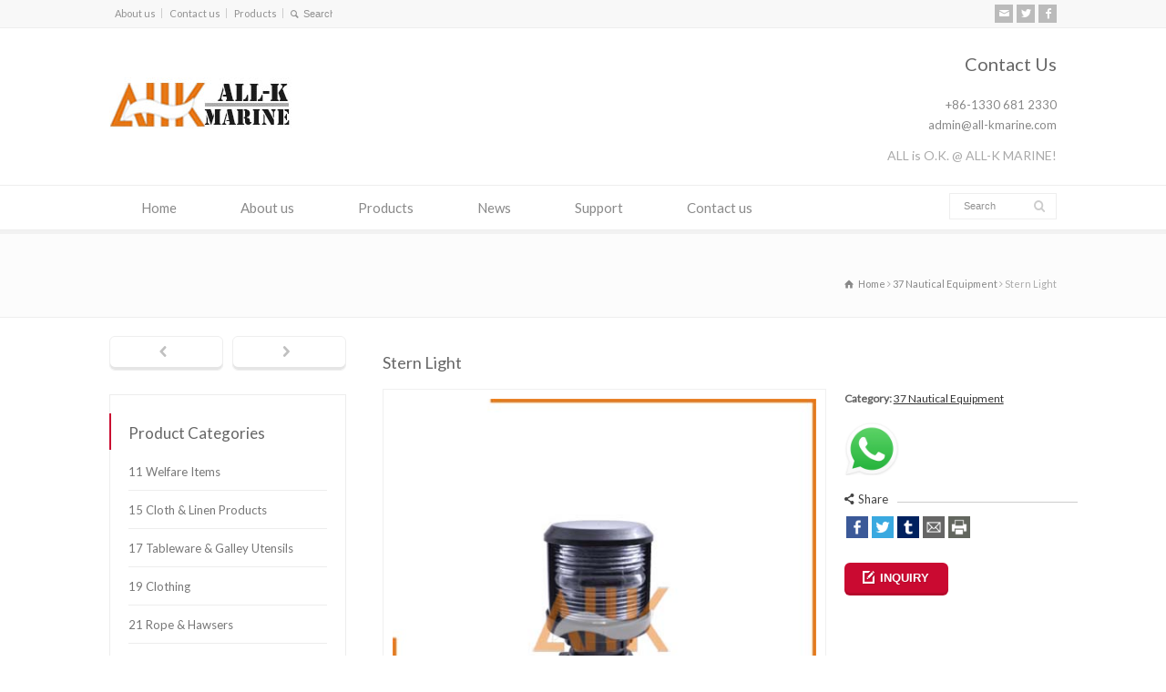

--- FILE ---
content_type: text/html; charset=UTF-8
request_url: https://www.all-kmarine.com/product-detail/stern-light-2/
body_size: 19015
content:
<!doctype html>
<html lang="en-US" class="no-js">
<head> 
<meta charset="UTF-8" />  
<meta name="viewport" content="width=device-width, initial-scale=1, maximum-scale=1"><link rel="alternate" type="application/rss+xml" title="All-K Marine Co., Ltd. RSS Feed" href="https://www.all-kmarine.com/feed/" />
<link rel="alternate" type="application/atom+xml" title="All-K Marine Co., Ltd. Atom Feed" href="https://www.all-kmarine.com/feed/atom/" />
<link rel="pingback" href="https://www.all-kmarine.com/xmlrpc.php" />
<title>Stern Light &#8211; All-K Marine Co., Ltd.</title>
<meta name='robots' content='max-image-preview:large' />
<link rel='dns-prefetch' href='//fonts.googleapis.com' />
<link rel="alternate" type="application/rss+xml" title="All-K Marine Co., Ltd. &raquo; Feed" href="https://www.all-kmarine.com/feed/" />
<script type="text/javascript">
window._wpemojiSettings = {"baseUrl":"https:\/\/s.w.org\/images\/core\/emoji\/14.0.0\/72x72\/","ext":".png","svgUrl":"https:\/\/s.w.org\/images\/core\/emoji\/14.0.0\/svg\/","svgExt":".svg","source":{"concatemoji":"https:\/\/www.all-kmarine.com\/wp-includes\/js\/wp-emoji-release.min.js?ver=6.2.2"}};
/*! This file is auto-generated */
!function(e,a,t){var n,r,o,i=a.createElement("canvas"),p=i.getContext&&i.getContext("2d");function s(e,t){p.clearRect(0,0,i.width,i.height),p.fillText(e,0,0);e=i.toDataURL();return p.clearRect(0,0,i.width,i.height),p.fillText(t,0,0),e===i.toDataURL()}function c(e){var t=a.createElement("script");t.src=e,t.defer=t.type="text/javascript",a.getElementsByTagName("head")[0].appendChild(t)}for(o=Array("flag","emoji"),t.supports={everything:!0,everythingExceptFlag:!0},r=0;r<o.length;r++)t.supports[o[r]]=function(e){if(p&&p.fillText)switch(p.textBaseline="top",p.font="600 32px Arial",e){case"flag":return s("\ud83c\udff3\ufe0f\u200d\u26a7\ufe0f","\ud83c\udff3\ufe0f\u200b\u26a7\ufe0f")?!1:!s("\ud83c\uddfa\ud83c\uddf3","\ud83c\uddfa\u200b\ud83c\uddf3")&&!s("\ud83c\udff4\udb40\udc67\udb40\udc62\udb40\udc65\udb40\udc6e\udb40\udc67\udb40\udc7f","\ud83c\udff4\u200b\udb40\udc67\u200b\udb40\udc62\u200b\udb40\udc65\u200b\udb40\udc6e\u200b\udb40\udc67\u200b\udb40\udc7f");case"emoji":return!s("\ud83e\udef1\ud83c\udffb\u200d\ud83e\udef2\ud83c\udfff","\ud83e\udef1\ud83c\udffb\u200b\ud83e\udef2\ud83c\udfff")}return!1}(o[r]),t.supports.everything=t.supports.everything&&t.supports[o[r]],"flag"!==o[r]&&(t.supports.everythingExceptFlag=t.supports.everythingExceptFlag&&t.supports[o[r]]);t.supports.everythingExceptFlag=t.supports.everythingExceptFlag&&!t.supports.flag,t.DOMReady=!1,t.readyCallback=function(){t.DOMReady=!0},t.supports.everything||(n=function(){t.readyCallback()},a.addEventListener?(a.addEventListener("DOMContentLoaded",n,!1),e.addEventListener("load",n,!1)):(e.attachEvent("onload",n),a.attachEvent("onreadystatechange",function(){"complete"===a.readyState&&t.readyCallback()})),(e=t.source||{}).concatemoji?c(e.concatemoji):e.wpemoji&&e.twemoji&&(c(e.twemoji),c(e.wpemoji)))}(window,document,window._wpemojiSettings);
</script>
<style type="text/css">
img.wp-smiley,
img.emoji {
	display: inline !important;
	border: none !important;
	box-shadow: none !important;
	height: 1em !important;
	width: 1em !important;
	margin: 0 0.07em !important;
	vertical-align: -0.1em !important;
	background: none !important;
	padding: 0 !important;
}
</style>
	<link rel='stylesheet' id='wp-block-library-css' href='https://www.all-kmarine.com/wp-includes/css/dist/block-library/style.min.css?ver=6.2.2' type='text/css' media='all' />
<link rel='stylesheet' id='classic-theme-styles-css' href='https://www.all-kmarine.com/wp-includes/css/classic-themes.min.css?ver=6.2.2' type='text/css' media='all' />
<style id='global-styles-inline-css' type='text/css'>
body{--wp--preset--color--black: #000000;--wp--preset--color--cyan-bluish-gray: #abb8c3;--wp--preset--color--white: #ffffff;--wp--preset--color--pale-pink: #f78da7;--wp--preset--color--vivid-red: #cf2e2e;--wp--preset--color--luminous-vivid-orange: #ff6900;--wp--preset--color--luminous-vivid-amber: #fcb900;--wp--preset--color--light-green-cyan: #7bdcb5;--wp--preset--color--vivid-green-cyan: #00d084;--wp--preset--color--pale-cyan-blue: #8ed1fc;--wp--preset--color--vivid-cyan-blue: #0693e3;--wp--preset--color--vivid-purple: #9b51e0;--wp--preset--gradient--vivid-cyan-blue-to-vivid-purple: linear-gradient(135deg,rgba(6,147,227,1) 0%,rgb(155,81,224) 100%);--wp--preset--gradient--light-green-cyan-to-vivid-green-cyan: linear-gradient(135deg,rgb(122,220,180) 0%,rgb(0,208,130) 100%);--wp--preset--gradient--luminous-vivid-amber-to-luminous-vivid-orange: linear-gradient(135deg,rgba(252,185,0,1) 0%,rgba(255,105,0,1) 100%);--wp--preset--gradient--luminous-vivid-orange-to-vivid-red: linear-gradient(135deg,rgba(255,105,0,1) 0%,rgb(207,46,46) 100%);--wp--preset--gradient--very-light-gray-to-cyan-bluish-gray: linear-gradient(135deg,rgb(238,238,238) 0%,rgb(169,184,195) 100%);--wp--preset--gradient--cool-to-warm-spectrum: linear-gradient(135deg,rgb(74,234,220) 0%,rgb(151,120,209) 20%,rgb(207,42,186) 40%,rgb(238,44,130) 60%,rgb(251,105,98) 80%,rgb(254,248,76) 100%);--wp--preset--gradient--blush-light-purple: linear-gradient(135deg,rgb(255,206,236) 0%,rgb(152,150,240) 100%);--wp--preset--gradient--blush-bordeaux: linear-gradient(135deg,rgb(254,205,165) 0%,rgb(254,45,45) 50%,rgb(107,0,62) 100%);--wp--preset--gradient--luminous-dusk: linear-gradient(135deg,rgb(255,203,112) 0%,rgb(199,81,192) 50%,rgb(65,88,208) 100%);--wp--preset--gradient--pale-ocean: linear-gradient(135deg,rgb(255,245,203) 0%,rgb(182,227,212) 50%,rgb(51,167,181) 100%);--wp--preset--gradient--electric-grass: linear-gradient(135deg,rgb(202,248,128) 0%,rgb(113,206,126) 100%);--wp--preset--gradient--midnight: linear-gradient(135deg,rgb(2,3,129) 0%,rgb(40,116,252) 100%);--wp--preset--duotone--dark-grayscale: url('#wp-duotone-dark-grayscale');--wp--preset--duotone--grayscale: url('#wp-duotone-grayscale');--wp--preset--duotone--purple-yellow: url('#wp-duotone-purple-yellow');--wp--preset--duotone--blue-red: url('#wp-duotone-blue-red');--wp--preset--duotone--midnight: url('#wp-duotone-midnight');--wp--preset--duotone--magenta-yellow: url('#wp-duotone-magenta-yellow');--wp--preset--duotone--purple-green: url('#wp-duotone-purple-green');--wp--preset--duotone--blue-orange: url('#wp-duotone-blue-orange');--wp--preset--font-size--small: 13px;--wp--preset--font-size--medium: 20px;--wp--preset--font-size--large: 36px;--wp--preset--font-size--x-large: 42px;--wp--preset--spacing--20: 0.44rem;--wp--preset--spacing--30: 0.67rem;--wp--preset--spacing--40: 1rem;--wp--preset--spacing--50: 1.5rem;--wp--preset--spacing--60: 2.25rem;--wp--preset--spacing--70: 3.38rem;--wp--preset--spacing--80: 5.06rem;--wp--preset--shadow--natural: 6px 6px 9px rgba(0, 0, 0, 0.2);--wp--preset--shadow--deep: 12px 12px 50px rgba(0, 0, 0, 0.4);--wp--preset--shadow--sharp: 6px 6px 0px rgba(0, 0, 0, 0.2);--wp--preset--shadow--outlined: 6px 6px 0px -3px rgba(255, 255, 255, 1), 6px 6px rgba(0, 0, 0, 1);--wp--preset--shadow--crisp: 6px 6px 0px rgba(0, 0, 0, 1);}:where(.is-layout-flex){gap: 0.5em;}body .is-layout-flow > .alignleft{float: left;margin-inline-start: 0;margin-inline-end: 2em;}body .is-layout-flow > .alignright{float: right;margin-inline-start: 2em;margin-inline-end: 0;}body .is-layout-flow > .aligncenter{margin-left: auto !important;margin-right: auto !important;}body .is-layout-constrained > .alignleft{float: left;margin-inline-start: 0;margin-inline-end: 2em;}body .is-layout-constrained > .alignright{float: right;margin-inline-start: 2em;margin-inline-end: 0;}body .is-layout-constrained > .aligncenter{margin-left: auto !important;margin-right: auto !important;}body .is-layout-constrained > :where(:not(.alignleft):not(.alignright):not(.alignfull)){max-width: var(--wp--style--global--content-size);margin-left: auto !important;margin-right: auto !important;}body .is-layout-constrained > .alignwide{max-width: var(--wp--style--global--wide-size);}body .is-layout-flex{display: flex;}body .is-layout-flex{flex-wrap: wrap;align-items: center;}body .is-layout-flex > *{margin: 0;}:where(.wp-block-columns.is-layout-flex){gap: 2em;}.has-black-color{color: var(--wp--preset--color--black) !important;}.has-cyan-bluish-gray-color{color: var(--wp--preset--color--cyan-bluish-gray) !important;}.has-white-color{color: var(--wp--preset--color--white) !important;}.has-pale-pink-color{color: var(--wp--preset--color--pale-pink) !important;}.has-vivid-red-color{color: var(--wp--preset--color--vivid-red) !important;}.has-luminous-vivid-orange-color{color: var(--wp--preset--color--luminous-vivid-orange) !important;}.has-luminous-vivid-amber-color{color: var(--wp--preset--color--luminous-vivid-amber) !important;}.has-light-green-cyan-color{color: var(--wp--preset--color--light-green-cyan) !important;}.has-vivid-green-cyan-color{color: var(--wp--preset--color--vivid-green-cyan) !important;}.has-pale-cyan-blue-color{color: var(--wp--preset--color--pale-cyan-blue) !important;}.has-vivid-cyan-blue-color{color: var(--wp--preset--color--vivid-cyan-blue) !important;}.has-vivid-purple-color{color: var(--wp--preset--color--vivid-purple) !important;}.has-black-background-color{background-color: var(--wp--preset--color--black) !important;}.has-cyan-bluish-gray-background-color{background-color: var(--wp--preset--color--cyan-bluish-gray) !important;}.has-white-background-color{background-color: var(--wp--preset--color--white) !important;}.has-pale-pink-background-color{background-color: var(--wp--preset--color--pale-pink) !important;}.has-vivid-red-background-color{background-color: var(--wp--preset--color--vivid-red) !important;}.has-luminous-vivid-orange-background-color{background-color: var(--wp--preset--color--luminous-vivid-orange) !important;}.has-luminous-vivid-amber-background-color{background-color: var(--wp--preset--color--luminous-vivid-amber) !important;}.has-light-green-cyan-background-color{background-color: var(--wp--preset--color--light-green-cyan) !important;}.has-vivid-green-cyan-background-color{background-color: var(--wp--preset--color--vivid-green-cyan) !important;}.has-pale-cyan-blue-background-color{background-color: var(--wp--preset--color--pale-cyan-blue) !important;}.has-vivid-cyan-blue-background-color{background-color: var(--wp--preset--color--vivid-cyan-blue) !important;}.has-vivid-purple-background-color{background-color: var(--wp--preset--color--vivid-purple) !important;}.has-black-border-color{border-color: var(--wp--preset--color--black) !important;}.has-cyan-bluish-gray-border-color{border-color: var(--wp--preset--color--cyan-bluish-gray) !important;}.has-white-border-color{border-color: var(--wp--preset--color--white) !important;}.has-pale-pink-border-color{border-color: var(--wp--preset--color--pale-pink) !important;}.has-vivid-red-border-color{border-color: var(--wp--preset--color--vivid-red) !important;}.has-luminous-vivid-orange-border-color{border-color: var(--wp--preset--color--luminous-vivid-orange) !important;}.has-luminous-vivid-amber-border-color{border-color: var(--wp--preset--color--luminous-vivid-amber) !important;}.has-light-green-cyan-border-color{border-color: var(--wp--preset--color--light-green-cyan) !important;}.has-vivid-green-cyan-border-color{border-color: var(--wp--preset--color--vivid-green-cyan) !important;}.has-pale-cyan-blue-border-color{border-color: var(--wp--preset--color--pale-cyan-blue) !important;}.has-vivid-cyan-blue-border-color{border-color: var(--wp--preset--color--vivid-cyan-blue) !important;}.has-vivid-purple-border-color{border-color: var(--wp--preset--color--vivid-purple) !important;}.has-vivid-cyan-blue-to-vivid-purple-gradient-background{background: var(--wp--preset--gradient--vivid-cyan-blue-to-vivid-purple) !important;}.has-light-green-cyan-to-vivid-green-cyan-gradient-background{background: var(--wp--preset--gradient--light-green-cyan-to-vivid-green-cyan) !important;}.has-luminous-vivid-amber-to-luminous-vivid-orange-gradient-background{background: var(--wp--preset--gradient--luminous-vivid-amber-to-luminous-vivid-orange) !important;}.has-luminous-vivid-orange-to-vivid-red-gradient-background{background: var(--wp--preset--gradient--luminous-vivid-orange-to-vivid-red) !important;}.has-very-light-gray-to-cyan-bluish-gray-gradient-background{background: var(--wp--preset--gradient--very-light-gray-to-cyan-bluish-gray) !important;}.has-cool-to-warm-spectrum-gradient-background{background: var(--wp--preset--gradient--cool-to-warm-spectrum) !important;}.has-blush-light-purple-gradient-background{background: var(--wp--preset--gradient--blush-light-purple) !important;}.has-blush-bordeaux-gradient-background{background: var(--wp--preset--gradient--blush-bordeaux) !important;}.has-luminous-dusk-gradient-background{background: var(--wp--preset--gradient--luminous-dusk) !important;}.has-pale-ocean-gradient-background{background: var(--wp--preset--gradient--pale-ocean) !important;}.has-electric-grass-gradient-background{background: var(--wp--preset--gradient--electric-grass) !important;}.has-midnight-gradient-background{background: var(--wp--preset--gradient--midnight) !important;}.has-small-font-size{font-size: var(--wp--preset--font-size--small) !important;}.has-medium-font-size{font-size: var(--wp--preset--font-size--medium) !important;}.has-large-font-size{font-size: var(--wp--preset--font-size--large) !important;}.has-x-large-font-size{font-size: var(--wp--preset--font-size--x-large) !important;}
.wp-block-navigation a:where(:not(.wp-element-button)){color: inherit;}
:where(.wp-block-columns.is-layout-flex){gap: 2em;}
.wp-block-pullquote{font-size: 1.5em;line-height: 1.6;}
</style>
<link rel='stylesheet' id='contact-form-7-css' href='https://www.all-kmarine.com/wp-content/plugins/contact-form-7/includes/css/styles.css?ver=4.3.1' type='text/css' media='all' />
<link rel='stylesheet' id='wpfront-scroll-top-css' href='https://www.all-kmarine.com/wp-content/plugins/wpfront-scroll-top/css/wpfront-scroll-top.css?ver=1.4.4' type='text/css' media='all' />
<link rel='stylesheet' id='normalize-css' href='https://www.all-kmarine.com/wp-content/themes/rttheme18/css/normalize.css?ver=6.2.2' type='text/css' media='all' />
<link rel='stylesheet' id='theme-framework-css' href='https://www.all-kmarine.com/wp-content/themes/rttheme18/css/rt-css-framework.css?ver=6.2.2' type='text/css' media='all' />
<link rel='stylesheet' id='fontello-css' href='https://www.all-kmarine.com/wp-content/themes/rttheme18/css/fontello/css/fontello.css?ver=6.2.2' type='text/css' media='all' />
<link rel='stylesheet' id='jackbox-css' href='https://www.all-kmarine.com/wp-content/themes/rttheme18/js/lightbox/css/jackbox.min.css?ver=6.2.2' type='text/css' media='all' />
<link rel='stylesheet' id='theme-style-all-css' href='https://www.all-kmarine.com/wp-content/themes/rttheme18/css/style.css?ver=6.2.2' type='text/css' media='all' />
<link rel='stylesheet' id='jquery-owl-carousel-css' href='https://www.all-kmarine.com/wp-content/themes/rttheme18/css/owl.carousel.css?ver=6.2.2' type='text/css' media='all' />
<link rel='stylesheet' id='flex-slider-css-css' href='https://www.all-kmarine.com/wp-content/themes/rttheme18/css/flexslider.css?ver=6.2.2' type='text/css' media='all' />
<link rel='stylesheet' id='progression-player-css' href='https://www.all-kmarine.com/wp-content/themes/rttheme18/js/video_player/progression-player.css?ver=6.2.2' type='text/css' media='all' />
<link rel='stylesheet' id='progression-skin-minimal-light-css' href='https://www.all-kmarine.com/wp-content/themes/rttheme18/js/video_player/skin-minimal-light.css?ver=6.2.2' type='text/css' media='all' />
<link rel='stylesheet' id='isotope-css-css' href='https://www.all-kmarine.com/wp-content/themes/rttheme18/css/isotope.css?ver=6.2.2' type='text/css' media='all' />
<link rel='stylesheet' id='jquery-colortip-css' href='https://www.all-kmarine.com/wp-content/themes/rttheme18/css/colortip-1.0-jquery.css?ver=6.2.2' type='text/css' media='all' />
<link rel='stylesheet' id='animate-css' href='https://www.all-kmarine.com/wp-content/themes/rttheme18/css/animate.css?ver=6.2.2' type='text/css' media='all' />
<!--[if IE 7]>
<link rel='stylesheet' id='theme-ie7-css' href='https://www.all-kmarine.com/wp-content/themes/rttheme18/css/ie7.css?ver=6.2.2' type='text/css' media='all' />
<![endif]-->
<!--[if lt IE 9]>
<link rel='stylesheet' id='theme-ltie9-css' href='https://www.all-kmarine.com/wp-content/themes/rttheme18/css/before_ie9.css?ver=6.2.2' type='text/css' media='all' />
<![endif]-->
<link rel='stylesheet' id='easy_table_style-css' href='https://www.all-kmarine.com/wp-content/plugins/easy-table/themes/cuscosky/style.css?ver=1.5.3' type='text/css' media='all' />
<link rel='stylesheet' id='tablepress-default-css' href='https://www.all-kmarine.com/wp-content/plugins/tablepress/css/default.min.css?ver=1.7' type='text/css' media='all' />
<link rel='stylesheet' id='theme-skin-css' href='https://www.all-kmarine.com/wp-content/themes/rttheme18/css/orange-style.css?ver=6.2.2' type='text/css' media='all' />
<style id='theme-skin-inline-css' type='text/css'>
.retina#logo{background: url('https://www.all-kmarine.com/wp-content/uploads/2016/07/ALL-K-MARINE-LOGO-B.jpg') no-repeat scroll 0 0 / 100% auto transparent;-moz-background-size:100%;-webkit-background-size:100%;-o-background-size:100%; background-size: 100%;} .retina#logo img{display: none;}
#navigation_bar > ul > li > a{font-family:'Lato',sans-serif;font-weight:normal !important}.flex-caption,.pricing_table .table_wrap ul > li.caption,.pricing_table .table_wrap.highlight ul > li.caption,.banner p,.sidebar .featured_article_title,.footer_widgets_row .featured_article_title,.latest-news a.title,h1,h2,h3,h4,h5{font-family:'Lato',sans-serif;font-weight:normal !important}body,#navigation_bar > ul > li > a span,.product_info h5,.product_item_holder h5,#slogan_text{font-family:'Lato',sans-serif;font-weight:normal !important}.testimonial .text,blockquote p{font-family:'Lato',sans-serif;font-weight:normal !important}#navigation_bar > ul > li > a{font-size:15px}#navigation_bar > ul > li.current_page_item > a:after,#navigation_bar > ul > li.current-menu-ancestor > a:after,#navigation_bar > ul > li:hover > a:after,#navigation_bar > ul > li > a:after{background-color:#ca0a31}#navigation .sub-menu li a:hover,#navigation .sub-menu li:hover > a{box-shadow:inset 2px 0 0 #ca0a31}#navigation_bar > ul > li.current_page_item > a,#navigation_bar > ul > li.current-menu-ancestor > a,#navigation_bar > ul > li > a:hover,#navigation_bar > ul > li:hover > a{color:#ca0a31}.content_block_background .social_share .s_buttons,.content_block_background .woocommerce span.onsale,.woocommerce-page .content_block_background span.onsale,.woocommerce .content_block_background mark,.content_block_background .woocommerce .addresses .title .edit,.woocommerce-page .content_block_background .addresses .title .edit,.content_block_background .flex-active-slide .caption-one,.content_block_background .flexslider .flex-direction-nav a,.content_block_background .flexslider .carousel .flex-direction-nav a,.content_block_background .imgeffect a,.content_block_background .featured .default_icon .heading_icon,.content_block_background .medium_rounded_icon,.content_block_background .big_square_icon,.content_block_background .title_icon,.content_block_background .button_.default,.content_block_background .pricing_table .table_wrap.highlight ul > li.price div:before,.content_block_background .featured a.read_more,.content_block_background .featured a.more-link,.content_block_background .carousel-holder.with_heading .owl-controls .owl-buttons div,.content_block_background .rt-toggle ol li .toggle-number,.content_block_background .rt-toggle ol li.open .toggle-number,.content_block_background .latest-news .featured-image .date,.content_block_background .social_share .icon-share:before,.content_block_background .commententry .navigation > div,.content_block_background .commententry .navigation a,.content_block_background .blog_list h1[class^="icon-"]:before,.content_block_background .blog_list h2[class^="icon-"]:before,.content_block_background hr.style-six:before,.content_block_background .with_borders .box:before,.content_block_background .portfolio_boxes .box:before,.content_block_background .with_borders .box:after,.content_block_background .portfolio_boxes .box:after,.content_block_background .tab-style-three .tabs .with_icon a.current > span:before,.content_block_background .sidebar .featured_article_title:before{background:#ca0a31}.content_block_background .pricing_table .table_wrap.highlight ul > li.caption,.content_block_background .flex-active-slide .caption-one,.content_block_background .flexslider .flex-direction-nav a,.content_block_background .flexslider .carousel .flex-direction-nav a,.content_block_background .imgeffect a,.content_block_background .chained_contents > ul li:hover .image.chanied_media_holder:after,.content_block_background .chained_contents li:hover .icon_holder.rounded:before{background-color:#ca0a31}.content_block_background a,.content_block_background .widget_archive ul li a:hover,.content_block_background .widget_links ul li a:hover,.content_block_background .widget_nav_menu ul li a:hover,.content_block_background .widget_categories ul li a:hover,.content_block_background .widget_meta ul li a:hover,.content_block_background .widget_recent_entries  ul li a:hover,.content_block_background .widget_pages  ul li a:hover,.content_block_background .widget_rss ul li a:hover,.content_block_background .widget_recent_comments ul li a:hover,.content_block_background .widget_rt_categories ul li a:hover,.content_block_background .widget_product_categories ul li a:hover,.content_block_background .imgeffect a:hover,.content_block_background .woocommerce .star-rating,.woocommerce-page .content_block_background  .star-rating,.content_block_background .woocommerce .cart-collaterals .cart_totals h2:before,.woocommerce-page .content_block_background .cart-collaterals .cart_totals h2:before,.content_block_background .woocommerce .cart-collaterals .shipping_calculator h2:before,.woocommerce-page .content_block_background .cart-collaterals .shipping_calculator h2:before,.woocommerce-account .content_block_background .woocommerce .addresses h3:before,.content_block_background .heading_icon,.content_block_background .large_icon,.content_block_background .big_icon,.content_block_background .big_rounded_icon,.content_block_background .featured a.read_more:hover,.content_block_background a.more-link:hover,.content_block_background .latest-news-2 a.title:hover,.content_block_background .social_share:hover .icon-share:before,.content_block_background h1 a:hover,.content_block_background h2 a:hover,.content_block_background h3 a:hover,.content_block_background h4 a:hover,.content_block_background h5 a:hover,.content_block_background h6 a:hover,.content_block_background .with_icons.colored > li span,.content_block_background #reply-title:before,.content_block_background a,.content_block_background .widget_archive ul li a:hover,.content_block_background .widget_links ul li a:hover,.content_block_background .widget_nav_menu ul li a:hover,.content_block_background .widget_categories ul li a:hover,.content_block_background .widget_meta ul li a:hover,.content_block_background .widget_recent_entries ul li a:hover,.content_block_background .widget_pages ul li a:hover,.content_block_background .widget_rss ul li a:hover,.content_block_background .widget_recent_comments ul li a:hover,.content_block_background .widget_rt_categories ul li a:hover,.content_block_background .widget_product_categories ul li a:hover,.content_block_background .imgeffect a:hover,.content_block_background .heading_icon,.content_block_background .large_icon,.content_block_background .big_icon,.content_block_background .big_rounded_icon,.content_block_background a.read_more:hover,.content_block_background a.more-link:hover,.content_block_background .latest-news-2 a.title:hover,.content_block_background .social_share:hover .icon-share:before,.content_block_background .with_icons.colored > li span,.content_block_background #reply-title:before,.content_block_background .content.full > .row > hr.style-six:after,.content_block_background .pin:after,.content_block_background .filter_navigation li a.active:before,.content_block_background .filter_navigation li a.active,.content_block_background .filter_navigation li a:hover,.content_block_background hr.style-eight:after,.content_block_background ul.page-numbers li a:hover,.content_block_background ul.page-numbers li .current,.content_block_background .widget ul li.current-menu-item > a,.content_block_background .widget_rt_categories ul li.current-cat > a,.content_block_background .widget_product_categories ul li.current-cat > a{color:#ca0a31}.content_block_background .big_rounded_icon.loaded,.content_block_background .featured a.read_more,.content_block_background .featured a.more-link,.content_block_background .social_share .s_buttons,.content_block_background .pin:after,.content_block_background hr.style-eight,.content_block_background .with_icons.icon_borders.colored li span{border-color:#ca0a31}.content_block_background .tabs_wrap .tabs a.current,.content_block_background .tabs_wrap .tabs a.current:hover,.content_block_background .tabs_wrap .tabs a:hover,.content_block_background .tabs_wrap .tabs li.current a{border-bottom-color:#ca0a31}.content_block_background .vertical_tabs ul.tabs a.current,.content_block_background .vertical_tabs ul.tabs a.current:hover,.content_block_background .vertical_tabs ul.tabs a:hover,.content_block_background .vertical_tabs ul.tabs li.current a{border-right-color:#ca0a31}.content_block_background .imgeffect a,.content_block_background .featured a.read_more{color:#fff}.content_block_background .imgeffect a:hover,.content_block_background .featured a.read_more:hover{background:#fff}.content_block_background,.content_block_background .tabs_wrap .tabs a,.content_block_background .banner .featured_text,.content_block_background .rt_form input[type="button"],.content_block_background .rt_form input[type="submit"],.content_block_background .rt_form input[type="text"],.content_block_background .rt_form select,.content_block_background .rt_form textarea,.content_block_background .woocommerce a.button,.woocommerce-page .content_block_background a.button,.content_block_background .content_block_background .woocommerce button.button,.woocommerce-page .content_block_background button.button,.content_block_background .woocommerce input.button,.woocommerce-page .content_block_background input.button,.content_block_background .woocommerce #respond input#submit,.woocommerce-page .content_block_background #respond input#submit,.content_block_background .woocommerce #content input.button,.woocommerce-page .content_block_background #content input.button,.content_block_background .woocommerce a.button.alt,.woocommerce-page .content_block_background a.button.alt,.content_block_background .woocommerce button.button.alt,.woocommerce-page .content_block_background button.button.alt,.content_block_background .woocommerce input.button.alt,.woocommerce-page .content_block_background input.button.alt,.content_block_background .woocommerce #respond input#submit.alt,.woocommerce-page .content_block_background #respond input#submit.alt,.content_block_background .woocommerce #content input.button.alt,.woocommerce-page .content_block_background #content input.button.alt,.content_block_background .widget_archive ul li a,.content_block_background .widget_links ul li a,.content_block_background .widget_nav_menu ul li a,.content_block_background .widget_categories ul li a,.content_block_background .widget_meta ul li a,.content_block_background .widget_recent_entries ul li a,.content_block_background .widget_pages ul li a,.content_block_background .widget_rss ul li a,.content_block_background .widget_recent_comments ul li a,.content_block_background .widget_product_categories ul li a,.content_block_background .info_box,.content_block_background .breadcrumb,.content_block_background .page-numbers li a,.content_block_background .page-numbers li > span,.content_block_background .rt_comments ol.commentlist li a,.content_block_background .cancel-reply a,.content_block_background .rt_comments ol.commentlist li .comment-body .comment-meta a,.content_block_background #cancel-comment-reply-link,.content_block_background .breadcrumb a,.content_block_background .breadcrumb span,.content_block_background #slogan_text,.content_block_background .filter_navigation li a,.content_block_background .widget ul{color:#434343}.content_block_background .blog_list .post_data,.content_block_background .blog_list .post_data a,.content_block_background .woocommerce .star-rating,.content_block_background .woocommerce-page .star-rating,.content_block_background .testimonial .text .icon-quote-left,.content_block_background .testimonial .text .icon-quote-right,.content_block_background .client_info,.content_block_background .rt_form label,.content_block_background i.decs_text,.content_block_background .client_info,.content_block_background .with_icons > li span,.content_block_background .with_icons.light > li span,.content_block_background .price del,.content_block_background .product_meta,.content_block_background span.top,.content_block_background .rt_comments ol.commentlist li .comment-body .comment-meta,.content_block_background .cancel-reply,.content_block_background .rt_comments ol.commentlist li .comment-body .author-name,.content_block_background .rt_comments ol.commentlist li p,.content_block_background li.comment #respond,.content_block_background .recent_posts .widget-meta,.content_block_background .content_block.archives .head_text h1,.content_block_background .content_block.archives .head_text h2{color:#636363}.content_block_background h1 a,.content_block_background h2 a,.content_block_background h3 a,.content_block_background h4 a,.content_block_background h5 a,.content_block_background h6 a,.content_block_background h1,.content_block_background h2,.content_block_background h3,.content_block_background h4,.content_block_background h5,.content_block_background h6,.content_block_background .latest-news-2 .title,.content_block_background.woocommerce ul.cart_list li a,.content_block_background .woocommerce ul.product_list_widget li a,.woocommerce-page .content_block_background ul.cart_list li a,.woocommerce-page .content_block_background ul.product_list_widget li a,.content_block_background .heading h1,.content_block_background .heading h2,.content_block_background .footer .featured_article_title,.content_block_background .recent_posts .title a{color:#666666}.content_block_background a,.content_block_background .latest-news a.title,.content_block_background .doc_icons ul li a,.content_block_background .filter_navigation li a.active:before{color:#333333}.content_holder .content_footer h1 a:hover,.content_holder .content_footer h2 a:hover,.content_holder .content_footer h3 a:hover,.content_holder .content_footer h4 a:hover,.content_holder .content_footer h5 a:hover,.content_holder .content_footer h6 a:hover,.content_holder .content_footer .latest-news-2 .title:hover,.content_holder .content_footer .woocommerce  ul.cart_list li a:hover,.content_holder .content_footer .woocommerce ul.product_list_widget li a:hover,.woocommerce-page .content_holder .content_footer ul.cart_list li a:hover,.woocommerce-page .content_holder .content_footer ul.product_list_widget li a:hover{color:#ca0a31}.content_holder .content_footer a:hover,.content_holder .content_footer .latest-news a.title:hover,.content_holder .content_footer .doc_icons ul li a:hover,.content_holder .content_footer .woocommerce ul.cart_list li a:hover,.content_holder .content_footer .woocommerce ul.product_list_widget li a:hover,.woocommerce-page .content_holder .content_footer ul.cart_list li a:hover,.woocommerce-page .content_holder .content_footer ul.product_list_widget li a:hover,.content_holder .content_footer .rt_comments ol.commentlist li .comment-body .comment-meta a:hover,.content_holder .content_footer #cancel-comment-reply-link:hover,.content_holder .content_footer .breadcrumb a:hover span,.content_holder .content_footer .blog_list .post_data a:hover,.content_holder .content_footer .widget ul li a:hover{color:#ca0a31}#header .social_share .s_buttons,#header .woocommerce span.onsale,.woocommerce-page #header span.onsale,.woocommerce #header mark,#header .woocommerce .addresses .title .edit,.woocommerce-page #header .addresses .title .edit,#header .flex-active-slide .caption-one,#header .flexslider .flex-direction-nav a,#header .flexslider .carousel .flex-direction-nav a,#header .imgeffect a,#header .featured .default_icon .heading_icon,#header .medium_rounded_icon,#header .big_square_icon,#header .title_icon,#header .button_.default,#header .pricing_table .table_wrap.highlight ul > li.price div:before,#header .featured a.read_more,#header .featured a.more-link,#header .carousel-holder.with_heading .owl-controls .owl-buttons div,#header .rt-toggle ol li .toggle-number,#header .rt-toggle ol li.open .toggle-number,#header .latest-news .featured-image .date,#header .social_share .icon-share:before,#header .commententry .navigation > div,#header .commententry .navigation a,#header .blog_list h1[class^="icon-"]:before,#header .blog_list h2[class^="icon-"]:before,#header hr.style-six:before,#header .with_borders .box:before,#header .portfolio_boxes .box:before,#header .with_borders .box:after,#header .portfolio_boxes .box:after,#header .tab-style-three .tabs .with_icon a.current > span:before,#header .sidebar .featured_article_title:before{background:#ca0a31}#header .pricing_table .table_wrap.highlight ul > li.caption,#header .flex-active-slide .caption-one,#header .flexslider .flex-direction-nav a,#header .flexslider .carousel .flex-direction-nav a,#header .imgeffect a,#header .chained_contents > ul li:hover .image.chanied_media_holder:after,#header .chained_contents li:hover .icon_holder.rounded:before{background-color:#ca0a31}#header a,#header .widget_archive ul li a:hover,#header .widget_links ul li a:hover,#header .widget_nav_menu ul li a:hover,#header .widget_categories ul li a:hover,#header .widget_meta ul li a:hover,#header .widget_recent_entries  ul li a:hover,#header .widget_pages  ul li a:hover,#header .widget_rss ul li a:hover,#header .widget_recent_comments ul li a:hover,#header .widget_rt_categories ul li a:hover,#header .widget_product_categories ul li a:hover,#header .imgeffect a:hover,#header .woocommerce .star-rating,.woocommerce-page #header  .star-rating,#header .woocommerce .cart-collaterals .cart_totals h2:before,.woocommerce-page #header .cart-collaterals .cart_totals h2:before,#header .woocommerce .cart-collaterals .shipping_calculator h2:before,.woocommerce-page #header .cart-collaterals .shipping_calculator h2:before,.woocommerce-account #header .woocommerce .addresses h3:before,#header .heading_icon,#header .large_icon,#header .big_icon,#header .big_rounded_icon,#header .featured a.read_more:hover,#header a.more-link:hover,#header .latest-news-2 a.title:hover,#header .social_share:hover .icon-share:before,#header h1 a:hover,#header h2 a:hover,#header h3 a:hover,#header h4 a:hover,#header h5 a:hover,#header h6 a:hover,#header .with_icons.colored > li span,#header #reply-title:before,#header a,#header .widget_archive ul li a:hover,#header .widget_links ul li a:hover,#header .widget_nav_menu ul li a:hover,#header .widget_categories ul li a:hover,#header .widget_meta ul li a:hover,#header .widget_recent_entries ul li a:hover,#header .widget_pages ul li a:hover,#header .widget_rss ul li a:hover,#header .widget_recent_comments ul li a:hover,#header .widget_rt_categories ul li a:hover,#header .widget_product_categories ul li a:hover,#header .imgeffect a:hover,#header .heading_icon,#header .large_icon,#header .big_icon,#header .big_rounded_icon,#header a.read_more:hover,#header a.more-link:hover,#header .latest-news-2 a.title:hover,#header .social_share:hover .icon-share:before,#header .with_icons.colored > li span,#header #reply-title:before,#header .content.full > .row > hr.style-six:after,#header .pin:after,#header .filter_navigation li a.active:before,#header .filter_navigation li a.active,#header .filter_navigation li a:hover,#header hr.style-eight:after,#header ul.page-numbers li a:hover,#header ul.page-numbers li .current,#header .widget ul li.current-menu-item > a,#header .widget_rt_categories ul li.current-cat > a,#header .widget_product_categories ul li.current-cat > a{color:#ca0a31}#header .big_rounded_icon.loaded,#header .featured a.read_more,#header .featured a.more-link,#header .social_share .s_buttons,#header .pin:after,#header hr.style-eight,#header .with_icons.icon_borders.colored li span{border-color:#ca0a31}#header .tabs_wrap .tabs a.current,#header .tabs_wrap .tabs a.current:hover,#header .tabs_wrap .tabs a:hover,#header .tabs_wrap .tabs li.current a{border-bottom-color:#ca0a31}#header .vertical_tabs ul.tabs a.current,#header .vertical_tabs ul.tabs a.current:hover,#header .vertical_tabs ul.tabs a:hover,#header .vertical_tabs ul.tabs li.current a{border-right-color:#ca0a31}#header .imgeffect a,#header .featured a.read_more{color:#fff}#header .imgeffect a:hover,#header .featured a.read_more:hover{background:#fff}#header h1 a:hover,#header h2 a:hover,#header h3 a:hover,#header h4 a:hover,#header h5 a:hover,#header h6 a:hover,#header .latest-news-2 .title:hover,#header .woocommerce  ul.cart_list li a:hover,#header .woocommerce ul.product_list_widget li a:hover,.woocommerce-page #header ul.cart_list li a:hover,.woocommerce-page #header ul.product_list_widget li a:hover{color:#ca0a31}#header a:hover,#header .latest-news a.title:hover,#header .doc_icons ul li a:hover,#header .woocommerce ul.cart_list li a:hover,#header .woocommerce ul.product_list_widget li a:hover,.woocommerce-page #header ul.cart_list li a:hover,.woocommerce-page #header ul.product_list_widget li a:hover,#header .rt_comments ol.commentlist li .comment-body .comment-meta a:hover,#header #cancel-comment-reply-link:hover,#header .breadcrumb a:hover span,#header .blog_list .post_data a:hover,#header .widget ul li a:hover{color:#ca0a31}ul.footer_links a:hover,#footer .part1 a:hover{color:#ca0a31}@media only screen and (min-width:960px){.header-design2 .default_position #navigation_bar > ul > li > a{line-height:80px}.header-design2 #logo img{max-height:60px}.header-design2  #logo h1,.header-design2  #logo h1 a{padding:0;line-height:60px}.header-design2 .section_logo > section{display:table;height:60px}.header-design2 #logo > a{display:table-cell;vertical-align:middle}}@media only screen and (min-width:768px){#wpcf7-f2496-o1  input[type="text"],#wpcf7-f2496-o1  input[type="email"]{width:28%}#wpcf7-f2496-o1 .wpcf7-form textarea{width:100%}}@media only screen and (max-width:767px){#wpcf7-f2496-o1 input{margin-bottom:8px}}.skype_box{position:fixed;z-index:999;left:5px;bottom:0}.section_widget .top_links{float:right}.info_bar .breadcrumb{float:right}.only_breadcrumb .breadcrumb{text-align:right}#navigation li{border:0 none}#navigation li:first-child{border:0 none}.single-products .product_meta .posted_in{display:block}.product_custom_code img{margin:15px 0 !important}.product_custom_code p{padding:0}.product-share .share-title{position:relative;padding-bottom:5px}.product-share .icon-share:before{padding-right:5px}.product-share .icon-share:after{border-top:1px solid #ccc;content:"";margin-left:10px;position:absolute;width:85%;top:50%}.pane .ssba{display:none !important}#enquiry-form input,#enquiry-form select{padding:8px !important;-webkit-box-shadow:0 0 2px 2px rgba(0,0,0,0.02) inset;box-shadow:0 0 2px 2px rgba(0,0,0,0.02) inset;border-color:rgba(0,0,0,0.08);color:#444;border-radius:0}#enquiry-form select{width:100%}#enquiry-form textarea{border-color:#ccc;color:#626262}#enquiry-form .form-name-mail input{width:30%}#enquiry-form input[type="text"]:focus,#enquiry-form input[type="tel"]:focus,#enquiry-form  input[type="password"]:focus,#enquiry-form input[type="email"]:focus,#enquiry-form textarea:focus,select:focus{background-color:#e9f5fc !important;border-color:#d5e5ee;color:#1982c2}#enquiry-form p{padding:0}#enquiry-form p.t{margin-bottom:5px;font-weight:bold;color:#333}#enquiry-form p.c{margin-bottom:12px}.enquiry-btn{float:left;margin-top:25px}.single-products .snp-root{display:none}.tax-product_categories .product_info p{display:none}.blog_list{margin:0 auto}.blog_list .post-title-holder{border-bottom:1px solid #eee}.blog_list h1{font-size:20px;color:#222}.blog_list h2{margin:0;padding:0;font-size:14px}.single-post .post_data{float:none !important;border-top:1px solid #ddd !important;padding-top:10px !important}.single-post .blog_list .post-title-holder{border:0 none !important}.blog_list .post_data{margin:0;padding:0}@media only screen and (max-width:320px){.blog_list .post_data{display:none}}@media only screen and (min-width:321px){.blog_list .post_data{float:right;border:0 none}}.sidebar .widget-meta{display:none}.sidebar .recent_posts li{border-bottom:1px solid #e9e9e9;padding-bottom:8px}.sidebar  .recent_posts .title{font-weight:normal}@media only screen and (max-width:959px){#top_bar{display:block !important}}.section_widget .widget{text-align:right}.top_content{min-height:0 !important}
</style>
<link rel='stylesheet' id='menu-css' href='//fonts.googleapis.com/css?family=Lato&#038;ver=6.2.2' type='text/css' media='all' />
<link rel='stylesheet' id='theme-style-css' href='https://www.all-kmarine.com/wp-content/themes/rttheme18/style.css?ver=6.2.2' type='text/css' media='all' />
<link rel='stylesheet' id='fancybox-css' href='https://www.all-kmarine.com/wp-content/plugins/easy-fancybox/fancybox/jquery.fancybox-1.3.7.min.css?ver=1.5.7' type='text/css' media='screen' />
<script type='text/javascript' src='https://www.all-kmarine.com/wp-includes/js/jquery/jquery.min.js?ver=3.6.4' id='jquery-core-js'></script>
<script type='text/javascript' src='https://www.all-kmarine.com/wp-includes/js/jquery/jquery-migrate.min.js?ver=3.4.0' id='jquery-migrate-js'></script>
<script type='text/javascript' src='https://www.all-kmarine.com/wp-content/plugins/wpfront-scroll-top/js/wpfront-scroll-top.js?ver=1.4.4' id='wpfront-scroll-top-js'></script>
<script type='text/javascript' src='https://www.all-kmarine.com/wp-content/themes/rttheme18/js/modernizr.min.js?ver=6.2.2' id='modernizr-js'></script>
<link rel="https://api.w.org/" href="https://www.all-kmarine.com/wp-json/" /><link rel="EditURI" type="application/rsd+xml" title="RSD" href="https://www.all-kmarine.com/xmlrpc.php?rsd" />
<link rel="wlwmanifest" type="application/wlwmanifest+xml" href="https://www.all-kmarine.com/wp-includes/wlwmanifest.xml" />
<meta name="generator" content="WordPress 6.2.2" />
<link rel="canonical" href="https://www.all-kmarine.com/product-detail/stern-light-2/" />
<link rel='shortlink' href='https://www.all-kmarine.com/?p=12249' />
<link rel="alternate" type="application/json+oembed" href="https://www.all-kmarine.com/wp-json/oembed/1.0/embed?url=https%3A%2F%2Fwww.all-kmarine.com%2Fproduct-detail%2Fstern-light-2%2F" />
<link rel="alternate" type="text/xml+oembed" href="https://www.all-kmarine.com/wp-json/oembed/1.0/embed?url=https%3A%2F%2Fwww.all-kmarine.com%2Fproduct-detail%2Fstern-light-2%2F&#038;format=xml" />
<style type="text/css">	.ssba {
									
									
									
									
								}
								.ssba img
								{
									width: 24px !important;
									padding: 2px;
									border:  0;
									box-shadow: none !important;
									display: inline !important;
									vertical-align: middle;
								}
								.ssba, .ssba a
								{
									text-decoration:none;
									border:0;
									background: none;
									
									
									
									font-weight: bold;
								}.single-post .ssba-wrap{margin:20px 0;padding:15px 0;border-top:1px solid #ddd;border-bottom:1px solid #ddd;}</style><!--[if lt IE 9]><script src="https://www.all-kmarine.com/wp-content/themes/rttheme18/js/html5shiv.js"></script><![endif]--><!--[if gte IE 9]> <style type="text/css"> .gradient { filter: none; } </style> <![endif]-->
<!-- Easy FancyBox 1.5.7 using FancyBox 1.3.7 - RavanH (http://status301.net/wordpress-plugins/easy-fancybox/) -->
<script type="text/javascript">
/* <![CDATA[ */
var fb_timeout = null;
var fb_opts = { 'overlayShow' : true, 'hideOnOverlayClick' : true, 'showCloseButton' : true, 'centerOnScroll' : true, 'enableEscapeButton' : true, 'autoScale' : true };
var easy_fancybox_handler = function(){
	/* IMG */
	var fb_IMG_select = 'a[href*=".jpg"]:not(.nofancybox,.pin-it-button):has(img), area[href*=".jpg"]:not(.nofancybox):has(img), a[href*=".jpeg"]:not(.nofancybox,.pin-it-button):has(img), area[href*=".jpeg"]:not(.nofancybox):has(img), a[href*=".png"]:not(.nofancybox,.pin-it-button):has(img), area[href*=".png"]:not(.nofancybox):has(img)';
	jQuery(fb_IMG_select).addClass('fancybox image');
	var fb_IMG_sections = jQuery('div.gallery');
	fb_IMG_sections.each(function() { jQuery(this).find(fb_IMG_select).attr('rel', 'gallery-' + fb_IMG_sections.index(this)); });
	jQuery('a.fancybox, area.fancybox, li.fancybox a:not(li.nofancybox a)').fancybox( jQuery.extend({}, fb_opts, { 'transitionIn' : 'elastic', 'easingIn' : 'easeOutBack', 'transitionOut' : 'elastic', 'easingOut' : 'easeInBack', 'opacity' : false, 'hideOnContentClick' : false, 'titleShow' : true, 'titlePosition' : 'over', 'titleFromAlt' : true, 'showNavArrows' : true, 'enableKeyboardNav' : true, 'cyclic' : false }) );
	/* Auto-click */ 
	jQuery('#fancybox-auto').trigger('click');
}
/* ]]> */
</script>
</head>
<body class="products-template-default single single-products postid-12249  responsive menu-style-one full wide header-design1">

			<script type="text/javascript">
			/* <![CDATA[ */ 
				document.getElementsByTagName("html")[0].className.replace(/\no-js\b/, "js");
				window.onerror=function(){				
					document.getElementById("rt_loading").removeAttribute("class");
				}			 	
			/* ]]> */	
			</script> 
		
<!-- background wrapper -->
<div id="container">   


	<!-- mobile actions -->
	<section id="mobile_bar" class="clearfix">
		<div class="mobile_menu_control icon-menu"></div>
		<div class="top_bar_control icon-cog"></div>    
	</section>
	<!-- / end section #mobile_bar -->    

		<!-- top bar -->
	<section id="top_bar" class="clearfix">
		<div class="top_bar_container">    


					<ul id="top_navigation" class="top_links">

						<!--  top links -->
													<li id="menu-item-2603" class="menu-item menu-item-type-post_type menu-item-object-page menu-item-2603"><a href="https://www.all-kmarine.com/about-us/">About us</a></li>
<li id="menu-item-2604" class="menu-item menu-item-type-post_type menu-item-object-page menu-item-2604"><a href="https://www.all-kmarine.com/contact-us/">Contact us</a></li>
<li id="menu-item-2605" class="menu-item menu-item-type-post_type menu-item-object-page menu-item-2605"><a href="https://www.all-kmarine.com/products/">Products</a></li>
					              


							 

													<li><form action="https://www.all-kmarine.com//" method="get" class="showtextback" id="top_search_form"><span class="icon-search"></span><span><input type="text" class="search_text showtextback" size="1" name="s" id="top_search_field" value="Search" /></span></form></li>
						

						
						
					</ul>


					<ul class="social_media"><li class="mail"><a class="icon-mail" target="_blank" href="https://www.all-kmarine.com/contact" title="Email"><span>Email</span></a></li><li class="twitter"><a class="icon-twitter" target="_blank" href="https://twitter.com/allkmarine" title="Twitter"><span>twitter</span></a></li><li class="facebook"><a class="icon-facebook" target="_blank" href="https://www.facebook.com/All-K-Marine-Co-Ltd-388378807885353" title="Facebook"><span>Facebook</span></a></li></ul>

		</div><!-- / end div .top_bar_container -->    
	</section><!-- / end section #top_bar -->    
	    


		<!-- header -->
	<header id="header"> 

		<!-- header contents -->
		<section id="header_contents" class="clearfix">
				 
				
			<section class="section_logo logo_left three">			 
				<!-- logo -->
				<section id="logo">			 
					 <a href="https://www.all-kmarine.com" title="All-K Marine Co., Ltd."><img src="https://www.all-kmarine.com/wp-content/uploads/2016/07/ALL-K-MARINE-LOGO-S.jpg" alt="All-K Marine Co., Ltd." data-retina="https://www.all-kmarine.com/wp-content/uploads/2016/07/ALL-K-MARINE-LOGO-B.jpg"/></a> 
				</section><!-- end section #logo -->
			</section><!-- end section #logo -->	
			<section class="section_widget first three"></section><!-- end section .section_widget --><section class="section_widget second three"><div class="box box_layout clearfix column_class widget widget_text"><div class="caption"><h3 class="featured_article_title">Contact Us</h3></div><div class="space margin-b20"></div>			<div class="textwidget"><p>+86-1330 681 2330<br />
admin@all-kmarine.com</p>
</div>
		</div>
			<section id="slogan_text" class="right_side ">
				 ALL is O.K. @ ALL-K MARINE!
			</section></section><!-- end section .section_widget -->
		</section><!-- end section #header_contents -->  	


		<!-- navigation -->   
		<div class="nav_shadow sticky"><div class="nav_border"> 

			<nav id="navigation_bar" class="navigation  with_search with_small_logo"><div id="sticky_logo"><a href="https://www.all-kmarine.com" title="All-K Marine Co., Ltd."><img src="https://www.all-kmarine.com/wp-content/uploads/2016/07/ALL-K-MARINE-LOGO-S.jpg" alt="All-K Marine Co., Ltd." /></a></div><ul id="navigation" class="menu"><li id='menu-item-51'  class="menu-item menu-item-type-post_type menu-item-object-page menu-item-home top-level-0" data-column-size='0'><a  href="https://www.all-kmarine.com/">Home</a> </li>
<li id='menu-item-83'  class="menu-item menu-item-type-post_type menu-item-object-page top-level-1" data-column-size='0'><a  href="https://www.all-kmarine.com/about-us/">About us</a> </li>
<li id='menu-item-2422'  class="menu-item menu-item-type-post_type menu-item-object-page top-level-2" data-column-size='0'><a  href="https://www.all-kmarine.com/products/">Products</a> </li>
<li id='menu-item-97'  class="menu-item menu-item-type-post_type menu-item-object-page top-level-3" data-column-size='0'><a  href="https://www.all-kmarine.com/news/">News</a> </li>
<li id='menu-item-2502'  class="menu-item menu-item-type-post_type menu-item-object-page menu-item-has-children hasSubMenu top-level-4" data-column-size='0'><a  href="https://www.all-kmarine.com/service/">Support</a> 
<ul class="sub-menu">
<li id='menu-item-2494'  class="menu-item menu-item-type-post_type menu-item-object-page"><a  href="https://www.all-kmarine.com/product-catalog/">Product catalog</a> </li>
<li id='menu-item-10156'  class="menu-item menu-item-type-post_type menu-item-object-page"><a  href="https://www.all-kmarine.com/payment/">Payment</a> </li>
<li id='menu-item-2455'  class="menu-item menu-item-type-post_type menu-item-object-page"><a  href="https://www.all-kmarine.com/service/">Our Service</a> </li>
<li id='menu-item-2456'  class="menu-item menu-item-type-post_type menu-item-object-page"><a  href="https://www.all-kmarine.com/q/">Q &#038; A</a> </li>
</ul>
</li>
<li id='menu-item-86'  class="menu-item menu-item-type-post_type menu-item-object-page top-level-5" data-column-size='0'><a  href="https://www.all-kmarine.com/contact-us/">Contact us</a> </li>
</ul>
					<!-- search -->
					<div class="search-bar">
						<form action="https://www.all-kmarine.com/" method="get" class="showtextback" id="menu_search">
							<fieldset>							
								<input type="text" class="search_text showtextback" name="s" id="menu_search_field" value="Search" />		
								<div class="icon-search-1"></div>					
							</fieldset>
													</form>
					</div>
					<!-- / search-->
				 

			</nav>
		</div></div>
		<!-- / navigation  --> 

	</header><!-- end tag #header --> 	



		<!-- content holder --> 
		<div class="content_holder">

		<section class="top_content clearfix"><section class="info_bar clearfix "><section class="breadcrumb"><div itemscope itemtype="http://data-vocabulary.org/Breadcrumb"><a class="icon-home" href="https://www.all-kmarine.com" itemprop="url"><span itemprop="title" title="All-K Marine Co., Ltd.">Home</span></a> <span class="icon-angle-right"></span> 
<div itemscope itemprop="child" itemtype="http://data-vocabulary.org/Breadcrumb"><a class="" href="https://www.all-kmarine.com/product/nautical-equipment/" itemprop="url"><span itemprop="title" title="View all products in 37 Nautical Equipment">37 Nautical Equipment</span></a> <span class="icon-angle-right"></span> 
<div itemscope itemprop="child" itemtype="http://data-vocabulary.org/Breadcrumb"><span itemprop="title" title="Stern Light">Stern Light</span></div></div></div></section></section></section>		
			<div class="content_second_background">
				<div class="content_area clearfix"> 
		

													
<section class="content_block_background">
	<section id="product-12249" class="content_block clearfix">
		<section class="content right">

			
	 


<div class="row clearfix" itemscope itemtype="http://schema.org/Product">

		<section class="heading margin-t20 margin-b20"><h1>Stern Light</h1></section>
		<meta itemprop="name" content="Stern Light">

					<div class="box two-three first"> 
				<!-- product images --> 
				<section class="product_images">
					<div class="product_images_holder">

						
						<div class="imgeffect">								
							<a id="lightbox-738675" class="icon-zoom-in single lightbox_" data-group="group_product_slider" title="Enlarge Image" data-title="" data-description="" data-thumbnail="https://www.all-kmarine.com/wp-content/uploads/2019/11/SternLight.jpg" data-thumbTooltip="" data-scaleUp="" data-href="" data-width="" data-height="" data-flashHasPriority="" data-poster="" data-autoplay="" data-audiotitle="" href="https://www.all-kmarine.com/wp-content/uploads/2019/11/SternLight.jpg"></a>
							<img itemprop="image" src="https://www.all-kmarine.com/wp-content/uploads/2019/11/SternLight.jpg" alt="">
						</div> 
				 

					</div>
				</section><!-- / end section .product_images -->  
			</div>
		

		<div class="box three last">		
		<div class="head_text nomargin">
 

			 

			<meta itemprop="name" content="Stern Light">
			<meta itemprop="url" content="https://www.all-kmarine.com/product-detail/stern-light-2/">

		</div>             
 		

		
		
		<div class="product_meta">
			<span class="posted_in"><b>Category:</b> <a href="https://www.all-kmarine.com/product/nautical-equipment/" rel="tag">37 Nautical Equipment</a></span>			
		</div>
		
					<div class="product_custom_code"><p style="margin-top:8px;">
    <a href="https://wa.me/8613306812330"><img src="/wp-content/uploads/2024/04/ac07.webp" width="60"></a>
</p>
</div>
				
		<div class="product-share">
			<div class="share-title">
				<span class="icon-share">Share</span>
			</div>
			<!-- Simple Share Buttons Adder (6.1.4) simplesharebuttons.com --><div class="ssba ssba-wrap"><div style="text-align:left"><a data-site="" class="ssba_facebook_share" href="http://www.facebook.com/sharer.php?u=https://www.all-kmarine.com/product-detail/stern-light-2/" ><img src="https://www.all-kmarine.com/wp-content/plugins/simple-share-buttons-adder/buttons/simple/facebook.png" title="Facebook" class="ssba ssba-img" alt="Share on Facebook" /></a><a data-site="" class="ssba_twitter_share" href="http://twitter.com/share?url=https://www.all-kmarine.com/product-detail/stern-light-2/&amp;text=Stern+Light+" ><img src="https://www.all-kmarine.com/wp-content/plugins/simple-share-buttons-adder/buttons/simple/twitter.png" title="Twitter" class="ssba ssba-img" alt="Tweet about this on Twitter" /></a><a data-site="tumblr" class="ssba_tumblr_share" href="http://www.tumblr.com/share/link?url=https://www.all-kmarine.com/product-detail/stern-light-2/" ><img src="https://www.all-kmarine.com/wp-content/plugins/simple-share-buttons-adder/buttons/simple/tumblr.png" title="tumblr" class="ssba ssba-img" alt="Share on Tumblr" /></a><a data-site="email" class="ssba_email_share" href="mailto:?subject=Stern Light&amp;body=%20https://www.all-kmarine.com/product-detail/stern-light-2/"><img src="https://www.all-kmarine.com/wp-content/plugins/simple-share-buttons-adder/buttons/simple/email.png" title="Email" class="ssba ssba-img" alt="Email this to someone" /></a><a data-site="print" class="ssba_print ssba_share_link" href="#" onclick="window.print()"><img src="https://www.all-kmarine.com/wp-content/plugins/simple-share-buttons-adder/buttons/simple/print.png" title="Print" class="ssba ssba-img" alt="Print this page" /></a></div></div>		</div>
		
		<div class="enquiry-btn">
			<a href="#contact_form_pop" class="fancybox button_ default small icon-edit-alt margin-t0  aligncenter">INQUIRY</a>

			<div style="display:none" class="fancybox-hidden">
				<div id="contact_form_pop">
					<div role="form" class="wpcf7" id="wpcf7-f2438-p12249-o1" lang="en-US" dir="ltr">
<div class="screen-reader-response"></div>
<form action="/product-detail/stern-light-2/#wpcf7-f2438-p12249-o1" method="post" class="wpcf7-form" novalidate="novalidate">
<div style="display: none;">
<input type="hidden" name="_wpcf7" value="2438" />
<input type="hidden" name="_wpcf7_version" value="4.3.1" />
<input type="hidden" name="_wpcf7_locale" value="en_US" />
<input type="hidden" name="_wpcf7_unit_tag" value="wpcf7-f2438-p12249-o1" />
<input type="hidden" name="_wpnonce" value="98bdfc4ff4" />
</div>
<div id="enquiry-form">
<p class="t">Your Name :</p>
<p class="c"><span class="wpcf7-form-control-wrap your-name"><input type="text" name="your-name" value="" size="40" class="wpcf7-form-control wpcf7-text wpcf7-validates-as-required" aria-required="true" aria-invalid="false" /></span></p>
<p class="t">Your Email:</p>
<p class="c"><span class="wpcf7-form-control-wrap your-email"><input type="email" name="your-email" value="" size="40" class="wpcf7-form-control wpcf7-text wpcf7-email wpcf7-validates-as-required wpcf7-validates-as-email" aria-required="true" aria-invalid="false" /></span></p>
<p class="c"><span class="wpcf7-form-control-wrap your-message"><textarea name="your-message" cols="65" rows="10" class="wpcf7-form-control wpcf7-textarea" aria-invalid="false" placeholder="Your Message"></textarea></span> </p>
<p><input type="submit" value="Send" class="wpcf7-form-control wpcf7-submit" /></p>
</div>
<div class="wpcf7-response-output wpcf7-display-none"></div></form></div>				</div>
			</div>		
			
		</div>
	</div>
</div>


<div class="space margin-t20 margin-b20"></div><!-- space -->


<div class="row clearfix">
	<div class="box one first">

 		
				
		 

											
		<div class="box one box-shadow margin-b30"> 
			<div>
				<p>CXH4-3P</p>
<!-- Simple Share Buttons Adder (6.1.4) simplesharebuttons.com --><div class="ssba ssba-wrap"><div style="text-align:left"><a data-site="" class="ssba_facebook_share" href="http://www.facebook.com/sharer.php?u=https://www.all-kmarine.com/product-detail/stern-light-2/" ><img src="https://www.all-kmarine.com/wp-content/plugins/simple-share-buttons-adder/buttons/simple/facebook.png" title="Facebook" class="ssba ssba-img" alt="Share on Facebook" /></a><a data-site="" class="ssba_twitter_share" href="http://twitter.com/share?url=https://www.all-kmarine.com/product-detail/stern-light-2/&amp;text=Stern+Light+" ><img src="https://www.all-kmarine.com/wp-content/plugins/simple-share-buttons-adder/buttons/simple/twitter.png" title="Twitter" class="ssba ssba-img" alt="Tweet about this on Twitter" /></a><a data-site="tumblr" class="ssba_tumblr_share" href="http://www.tumblr.com/share/link?url=https://www.all-kmarine.com/product-detail/stern-light-2/" ><img src="https://www.all-kmarine.com/wp-content/plugins/simple-share-buttons-adder/buttons/simple/tumblr.png" title="tumblr" class="ssba ssba-img" alt="Share on Tumblr" /></a><a data-site="email" class="ssba_email_share" href="mailto:?subject=Stern Light&amp;body=%20https://www.all-kmarine.com/product-detail/stern-light-2/"><img src="https://www.all-kmarine.com/wp-content/plugins/simple-share-buttons-adder/buttons/simple/email.png" title="Email" class="ssba ssba-img" alt="Email this to someone" /></a><a data-site="print" class="ssba_print ssba_share_link" href="#" onclick="window.print()"><img src="https://www.all-kmarine.com/wp-content/plugins/simple-share-buttons-adder/buttons/simple/print.png" title="Print" class="ssba ssba-img" alt="Print this page" /></a></div></div>			</div>
			<div class="clear"></div>
		</div>
		
		
						

		

				
		 

	</div>	 	
</div>	

 



		</section><!-- / end section .content -->  
		

	<!-- section .sidebar -->  
	<section class="sidebar left sticky "> 
	
	<div class="post-navigations margin-b20 "><a id="" href="https://www.all-kmarine.com/product-detail/masthead-light-2/" target="_self" title="Previous Post :Masthead Light" class="button_ white small icon-left-open margin-t0 align" data-rt-animate="animate" data-rt-animation-type="bounceIn" data-rt-animation-group="single" ></a><a id="" href="https://www.all-kmarine.com/product-detail/all-round-light-2/" target="_self" title="Next Post: All-round Light" class="button_ white small icon-right-open margin-t0 align" data-rt-animate="animate" data-rt-animation-type="bounceIn" data-rt-animation-group="single" ></a></div><div class="box box_layout clearfix column_class widget widget_rt_categories"><div class="caption"><h3 class="featured_article_title">Product Categories</h3></div><div class="space margin-b20"></div><ul class="menu">	<li class="cat-item cat-item-48"><a href="https://www.all-kmarine.com/product/11-welfare-items/">11 Welfare Items</a>
</li>
	<li class="cat-item cat-item-19"><a href="https://www.all-kmarine.com/product/cloth-and-linen-products/">15 Cloth &amp; Linen Products</a>
</li>
	<li class="cat-item cat-item-14"><a href="https://www.all-kmarine.com/product/tableware-and-galley-utensils/">17 Tableware &amp; Galley Utensils</a>
</li>
	<li class="cat-item cat-item-16"><a href="https://www.all-kmarine.com/product/clothing/">19 Clothing</a>
</li>
	<li class="cat-item cat-item-18"><a href="https://www.all-kmarine.com/product/rope-and-hawsers/">21 Rope &amp; Hawsers</a>
</li>
	<li class="cat-item cat-item-15"><a href="https://www.all-kmarine.com/product/rigging-equipment-and-general-deck-items/">23 Rigging Equipment &amp; General Deck Items</a>
</li>
	<li class="cat-item cat-item-21"><a href="https://www.all-kmarine.com/product/marine-paint/">25 Marine Paint</a>
</li>
	<li class="cat-item cat-item-22"><a href="https://www.all-kmarine.com/product/painting-equipment/">27 Painting Equipment</a>
</li>
	<li class="cat-item cat-item-23"><a href="https://www.all-kmarine.com/product/safety-protective-gear/">31 Safety Protective Gear</a>
</li>
	<li class="cat-item cat-item-24"><a href="https://www.all-kmarine.com/product/safety-equipment/">33 Safety Equipment</a>
</li>
	<li class="cat-item cat-item-25"><a href="https://www.all-kmarine.com/product/hose-and-couplings/">35 Hose &amp; Couplings</a>
</li>
	<li class="cat-item cat-item-26"><a href="https://www.all-kmarine.com/product/nautical-equipment/">37 Nautical Equipment</a>
</li>
	<li class="cat-item cat-item-27"><a href="https://www.all-kmarine.com/product/medicine/">39 Medicine</a>
</li>
	<li class="cat-item cat-item-28"><a href="https://www.all-kmarine.com/product/petroleum-products/">45 Petroleum Products</a>
</li>
	<li class="cat-item cat-item-29"><a href="https://www.all-kmarine.com/product/stationery/">47 Stationery</a>
</li>
	<li class="cat-item cat-item-30"><a href="https://www.all-kmarine.com/product/hardware/">49 Hardware</a>
</li>
	<li class="cat-item cat-item-31"><a href="https://www.all-kmarine.com/product/brushes-and-mats/">51 Brushes &amp; Mats</a>
</li>
	<li class="cat-item cat-item-32"><a href="https://www.all-kmarine.com/product/lavatory-equipment/">53 Lavatory Equipment</a>
</li>
	<li class="cat-item cat-item-33"><a href="https://www.all-kmarine.com/product/cleaning-material-and-chemicals/">55 Cleaning Material &amp; Chemicals</a>
</li>
	<li class="cat-item cat-item-34"><a href="https://www.all-kmarine.com/product/pneumatic-and-electrical-tools/">59 Pneumatic &amp; Electrical Tools</a>
</li>
	<li class="cat-item cat-item-35"><a href="https://www.all-kmarine.com/product/hand-tools/">61 Hand Tools</a>
</li>
	<li class="cat-item cat-item-36"><a href="https://www.all-kmarine.com/product/cutting-tools/">63 Cutting Tools</a>
</li>
	<li class="cat-item cat-item-37"><a href="https://www.all-kmarine.com/product/measuring-tools/">65 Measuring Tools</a>
</li>
	<li class="cat-item cat-item-38"><a href="https://www.all-kmarine.com/product/metal-sheets-bars-etc/">67 Metal Sheets, Bars, ETC.</a>
</li>
	<li class="cat-item cat-item-39"><a href="https://www.all-kmarine.com/product/screws-and-nuts/">69 Screws &amp; Nuts</a>
</li>
	<li class="cat-item cat-item-40"><a href="https://www.all-kmarine.com/product/pipes-and-tubes/">71 Pipes &amp; Tubes</a>
</li>
	<li class="cat-item cat-item-41"><a href="https://www.all-kmarine.com/product/pipe-and-tube-fittings/">73 Pipe &amp; Tube Fittings</a>
</li>
	<li class="cat-item cat-item-42"><a href="https://www.all-kmarine.com/product/valves-and-cocks/">75 Valves &amp; Cocks</a>
</li>
	<li class="cat-item cat-item-43"><a href="https://www.all-kmarine.com/product/electrical-equipment/">79 Electrical Equipment</a>
</li>
	<li class="cat-item cat-item-44"><a href="https://www.all-kmarine.com/product/packing-and-jointing/">81 Packing &amp; Jointing</a>
</li>
	<li class="cat-item cat-item-45"><a href="https://www.all-kmarine.com/product/welding-equipment/">85 Welding Equipment</a>
</li>
	<li class="cat-item cat-item-46"><a href="https://www.all-kmarine.com/product/machinery-equipment/">87 Machinery Equipment</a>
</li>
	<li class="cat-item cat-item-47"><a href="https://www.all-kmarine.com/product/coir-door-mat-and-other-coir-products/">99 Coir Door Mat &amp; Other Coir Products</a>
</li>
</ul></div>
	</section><!-- / end section .sidebar -->  
	</section>
</section>
							
	
				</div><!-- / end div .content_area -->  

				<div class="content_footer footer_widgets_holder"><section class="footer_widgets clearfix"><div class="row clearfix footer_widgets_row"><div id="footer-column-1" class="box four"><div class="box one footer clearfix widget widget_text"><div class="caption"><h3 class="featured_article_title">About us</h3></div><div class="space margin-b20"></div>			<div class="textwidget">All-K Marine is based in one of China's most promising port city, Ningbo, which is also a big mechanical base in China We profit from this environment and develop the marine IMPA goods. 
 </div>
		</div></div><div id="footer-column-2" class="box four">
		<div class="box one footer clearfix widget widget_recent_entries">
		<div class="caption"><h3 class="featured_article_title">News</h3></div><div class="space margin-b20"></div>
		<ul>
											<li>
					<a href="https://www.all-kmarine.com/marintec-china-2019-shanghai/">Marintec China 2019 (Shanghai)</a>
									</li>
											<li>
					<a href="https://www.all-kmarine.com/all-k-attends-nor-shipping/">All-K Attends Nor-Shipping</a>
									</li>
											<li>
					<a href="https://www.all-kmarine.com/we-are-in-marintec-2017-in-shanghai/">We are in Marintec 2017 in Shanghai</a>
									</li>
											<li>
					<a href="https://www.all-kmarine.com/we-will-be-in-marintec-2017/">We will be in Marintec 2017</a>
									</li>
											<li>
					<a href="https://www.all-kmarine.com/our-booth-in-inmex-2017/">Our booth in INMEX 2017</a>
									</li>
					</ul>

		</div></div><div id="footer-column-3" class="box four"><div class="box one footer clearfix widget widget_nav_menu"><div class="caption"><h3 class="featured_article_title">Support</h3></div><div class="space margin-b20"></div><div class="menu-support-container"><ul id="menu-support" class="menu"><li id="menu-item-2493" class="menu-item menu-item-type-post_type menu-item-object-page menu-item-2493"><a href="https://www.all-kmarine.com/product-catalog/">Product catalog</a></li>
<li id="menu-item-10153" class="menu-item menu-item-type-post_type menu-item-object-page menu-item-10153"><a href="https://www.all-kmarine.com/payment/">Payment</a></li>
<li id="menu-item-2458" class="menu-item menu-item-type-post_type menu-item-object-page menu-item-2458"><a href="https://www.all-kmarine.com/service/">Our Service</a></li>
<li id="menu-item-2459" class="menu-item menu-item-type-post_type menu-item-object-page menu-item-2459"><a href="https://www.all-kmarine.com/q/">Q &#038; A</a></li>
</ul></div></div></div><div id="footer-column-4" class="box four"><div class="box one footer clearfix widget widget_contact_info"><div class="caption"><h3 class="featured_article_title">Contact us</h3></div><div class="space margin-b20"></div><ul class="with_icons default default_size"><li><span class="icon-home"></span>RM 337, No. 15, 421st Lane, Zhongshan East Road, Jiangdong Dist., Ningbo, P.R.China</li><li><span class="icon-phone"></span>+86 574 8770 7080</li><li><span class="icon-phone"></span>+86 1330 681 2330</li><li><span class="icon-mail-1"></span><a href="mailto:admin@all-kmarine.com">admin@all-kmarine.com</a></li></ul></div></div></div></section></div>

	        </div><!-- / end div .content_second_background -->  
	    </div><!-- / end div .content_holder -->  
	</div><!-- end div #container --> 

    <!-- footer -->
    <footer id="footer">
     
        <!-- footer info -->
        <div class="footer_info">       
                
            <!-- left side -->
            <div class="part1">

					<!-- footer nav -->
										    <ul id="footer_links" class="footer_links"><li id="menu-item-2444" class="menu-item menu-item-type-post_type menu-item-object-page menu-item-2444"><a href="https://www.all-kmarine.com/about-us/">About us</a></li>
<li id="menu-item-2946" class="menu-item menu-item-type-post_type menu-item-object-page menu-item-2946"><a href="https://www.all-kmarine.com/products/">Products</a></li>
<li id="menu-item-2948" class="menu-item menu-item-type-post_type menu-item-object-page menu-item-2948"><a href="https://www.all-kmarine.com/news/">News</a></li>
<li id="menu-item-2947" class="menu-item menu-item-type-post_type menu-item-object-page menu-item-2947"><a href="https://www.all-kmarine.com/q/">Q &#038; A</a></li>
<li id="menu-item-2445" class="menu-item menu-item-type-post_type menu-item-object-page menu-item-2445"><a href="https://www.all-kmarine.com/contact-us/">Contact us</a></li>
<li id="menu-item-2949" class="menu-item menu-item-type-post_type menu-item-object-page menu-item-2949"><a href="https://www.all-kmarine.com/enquiry/">Enquiry</a></li>
</ul>			  			<!-- / end ul .footer_links -->
		  			
					<!-- copyright text -->
					<div class="copyright">Copyright © 2016-2024 ALL-K MARINE CO., LTD.</br>
<a href="#">www.all-kmarine.com.cn</a> 					</div><!-- / end div .copyright -->	            
                
            </div><!-- / end div .part1 -->
            
			<!-- social media icons -->				
			<ul class="social_media"><li class="mail"><a class="icon-mail" target="_blank" href="https://www.all-kmarine.com/contact" title="Email"><span>Email</span></a></li><li class="twitter"><a class="icon-twitter" target="_blank" href="https://twitter.com/allkmarine" title="Twitter"><span>twitter</span></a></li><li class="facebook"><a class="icon-facebook" target="_blank" href="https://www.facebook.com/All-K-Marine-Co-Ltd-388378807885353" title="Facebook"><span>Facebook</span></a></li></ul><!-- / end ul .social_media_icons -->

        </div><!-- / end div .footer_info -->
            
    </footer>
    <!-- / footer -->


  




    <div id="wpfront-scroll-top-container"><img src="https://www.all-kmarine.com/wp-content/plugins/wpfront-scroll-top/images/icons/1.png" alt="" /></div>
    <script type="text/javascript">if(typeof wpfront_scroll_top == "function") wpfront_scroll_top({"scroll_offset":300,"button_width":50,"button_height":50,"button_opacity":0.4,"button_fade_duration":200,"scroll_duration":400,"location":1,"marginX":20,"marginY":36,"hide_iframe":false,"auto_hide":false,"auto_hide_after":2});</script><script type='text/javascript' src='https://www.all-kmarine.com/wp-content/plugins/contact-form-7/includes/js/jquery.form.min.js?ver=3.51.0-2014.06.20' id='jquery-form-js'></script>
<script type='text/javascript' id='contact-form-7-js-extra'>
/* <![CDATA[ */
var _wpcf7 = {"loaderUrl":"https:\/\/www.all-kmarine.com\/wp-content\/plugins\/contact-form-7\/images\/ajax-loader.gif","recaptchaEmpty":"Please verify that you are not a robot.","sending":"Sending ...","cached":"1"};
/* ]]> */
</script>
<script type='text/javascript' src='https://www.all-kmarine.com/wp-content/plugins/contact-form-7/includes/js/scripts.js?ver=4.3.1' id='contact-form-7-js'></script>
<script type='text/javascript' src='https://www.all-kmarine.com/wp-content/plugins/simple-share-buttons-adder/js/ssba.min.js?ver=6.2.2' id='ssba-js'></script>
<script type='text/javascript' src='https://www.all-kmarine.com/wp-content/plugins/easy-fancybox/jquery.easing.pack.js?ver=1.3' id='jquery-easing-js'></script>
<script type='text/javascript' src='https://www.all-kmarine.com/wp-content/themes/rttheme18/js/jquery.tools.min.js?ver=6.2.2' id='jquery-tools-js'></script>
<script type='text/javascript' src='https://www.all-kmarine.com/wp-content/themes/rttheme18/js/waypoints.min.js?ver=6.2.2' id='waypoints-js'></script>
<script type='text/javascript' src='https://www.all-kmarine.com/wp-content/themes/rttheme18/js/video_player/mediaelement-and-player.min.js?ver=6.2.2' id='mediaelement-and-player-js'></script>
<script type='text/javascript' src='https://www.all-kmarine.com/wp-content/themes/rttheme18/js/lightbox/js/jackbox-packed.min.js?ver=6.2.2' id='jackbox-js'></script>
<script type='text/javascript' src='https://www.all-kmarine.com/wp-content/themes/rttheme18/js/colortip-1.0-jquery.js?ver=6.2.2' id='colortip-js-js'></script>
<script type='text/javascript' src='https://www.all-kmarine.com/wp-content/themes/rttheme18/js/jquery.flexslider.js?ver=6.2.2' id='flex-slider-js'></script>
<script type='text/javascript' id='rt-theme-scripts-js-extra'>
/* <![CDATA[ */
var rt_theme_params = {"ajax_url":"https:\/\/www.all-kmarine.com\/wp-admin\/admin-ajax.php","rttheme_template_dir":"https:\/\/www.all-kmarine.com\/wp-content\/themes\/rttheme18","sticky_logo":"on","content_animations":"","page_loading":""};
/* ]]> */
</script>
<script type='text/javascript' src='https://www.all-kmarine.com/wp-content/themes/rttheme18/js/script.js?ver=6.2.2' id='rt-theme-scripts-js'></script>
<script type='text/javascript' src='https://www.all-kmarine.com/wp-content/plugins/easy-fancybox/fancybox/jquery.fancybox-1.3.7.min.js?ver=1.5.7' id='jquery-fancybox-js'></script>
<script type='text/javascript' src='https://www.all-kmarine.com/wp-content/plugins/easy-fancybox/jquery.mousewheel.min.js?ver=3.1.12' id='jquery-mousewheel-js'></script>

<script type="text/javascript">
jQuery(document).on('ready post-load', easy_fancybox_handler );
</script>
</body>
</html>
<!-- Page generated by LiteSpeed Cache 3.6.1 on 2026-01-23 16:52:35 -->

--- FILE ---
content_type: text/css
request_url: https://www.all-kmarine.com/wp-content/themes/rttheme18/css/rt-css-framework.css?ver=6.2.2
body_size: 2926
content:
/* ----------------------------------------------------
  
	File Name: rt-css-framework.css
	By: Tolga Can
	http://themeforest.net/user/stmcan	
	
------------------------------------------------------- */  



/* ----------------------------------------------------
#
#
#	
#			CONTENTS AND SIDEBARS
#
#
#
------------------------------------------------------- */
 


	section.content{ /* content area */		
		padding:0;
		width: 100%;
	}

	section.content.left{ /* content left */		
		float: left;
		width:740px;
		margin: 0 19px 0 10px;
		padding-right: 20px; 
	}

	section.content.right{ /* content right */		
		float: right;
		width:740px;
		margin: 0 10px 0 19px; 
		padding-left: 20px;  
	}
	
	.sidebar{ /* sidebar area */
		width:260px;
		float:left;
		margin: 0;  
		position: relative; 	 
		-webkit-transform: translateZ(0);
	}

	.sidebar.left{
	 	margin-left: 10px;
	}
 
 	.responsive .full_width_row .full{
 		width: 100% !important;
 	}

/* ----------------------------------------------------
  
		SIDEBAR RESPONSIVE VALUES

------------------------------------------------------- */  
  


  	/* resolutions bigger than 1200px*/
	@media only screen and (min-width: 1100px)  { 
		.sidebar.right.fixed{position:absolute;margin-left:790px;}
		.sidebar.left.fixed{position:absolute;}	
	}
		

	/* Large display 960px - 1159px */
  	@media only screen and (min-width: 960px) and (max-width: 1099px) {
		.responsive .sidebar.right.fixed{position:absolute;margin-left:690px;}
		.responsive .sidebar.left.fixed{position:absolute;}	
		.responsive section.content.left{width:640px;}
		.responsive section.content.right{width:640px;}

	}
		
	/* Tablet (Portrait) 	768px */
	@media only screen and (min-width: 768px) and (max-width: 959px) { 
 		.responsive .sidebar{width:160px;}
 		.responsive .sidebar.right.fixed,.responsive .sidebar.left.fixed{top: 0 !important;}	
		.responsive section.content.left, .responsive section.content.right{width:540px;min-height: 100% !important;}
	}
	

	/* Tablet (landscape) 1024px */
	@media only screen and (max-width: 1024px) {
		.responsive .sidebar.right.fixed,.responsive .sidebar.left.fixed{top: 0 !important;}	
	}	

	/* Mobile up to 767px */
	@media only screen and (max-width: 767px) { 
  		.responsive .sidebar{width:100%;}
 		.responsive .sidebar.right.fixed,.responsive .sidebar.left.fixed{position:relative;top: 0 !important;}	
		.responsive section.content.left,
		.responsive section.content.right
		{
			width:100%;
			border: 0;
			-o-box-shadow: none;
			-moz-box-shadow: none;
			-webkit-box-shadow: none;
			box-shadow: none;
			margin: 0;
			padding: 0;  
			min-height: 100% !important;
		} 
	} 


/* ----------------------------------------------------
#
#
#	
#			ROWS
#
#
------------------------------------------------------- */
	.row{
		display: block;
		margin: 0 10px;
		clear: both;
	}

	.top_content > .row {
		margin: auto;
		width: 1040px;
		padding: 40px 0 20px;
	}

	.row .row, .sidebar .row{
		margin: 0;
	}

	.content.left .row,
	.content.right .row{
		margin: 0;
	}

/* ----------------------------------------------------
#
#
#	
#			COLUMNS
#
#
------------------------------------------------------- */
 

	/* columns common style */
	.box{
		margin:0 0 0 20px;
		padding: 0;
		display:inline; 
		float:left;
		border:0;
		-moz-box-sizing: border-box;
		-webkit-box-sizing: border-box;		
		-o-box-sizing: border-box;
		-ms-box-sizing: border-box;	
		box-sizing: border-box;
	} 

	/* full width */
	.one{
		clear:both;
		float:none;
		display:block;
	}  
	
	/* box on sidebar */
	#container .sidebar .widget{
		float:none;
		clear:both;
		position:relative;
		display:block;
		margin:0;
		width:100%;
		z-index: 1;
		padding: 30px 20px 20px; 
		-o-box-shadow: 0 4px 0 rgba(0, 0, 0, 0.04);
		-webkit-box-shadow: 0 4px 0 rgba(0, 0, 0, 0.04);
		-moz-box-shadow: 0 4px 0 rgba(0, 0, 0, 0.04);
		box-shadow: 0 4px 0 rgba(0, 0, 0, 0.04);	
		border: 1px solid #EDEDED;	
	} 


	/* Max image width */
	.box img{
		max-width:100% !important;
	} 

	/* columns in columns*/
	.box .box{
		margin: 0;
		padding: 0;
	}

	/* columns in top widget section */
	body .section_widget > .widget{
		border: 0 none !important;
		box-shadow: none !important;
		margin: 0;
		padding: 0;
		width: 100%;
	} 
	
	/* empty boxes */
	.blank_box:after {
		content: ".";
		opacity: 0;
	}	

	/* list columns */	
	ul.boxes{
		margin: 0;
		padding: 0;
	}

	/* first and last column fix*/
	body:not(.rtl) .box.first:before { content: ""; display: table; } 
	body:not(.rtl) .box.first{clear: both; margin-left:0px !important; zoom: 1;}   
	body:not(.rtl) .box.last{clear: right; margin-right:0px !important; zoom: 1;}
	body:not(.rtl) .box.last:after{ content: ""; display: table; }

	body:not(.rtl) .box .first,
	body:not(.rtl) .content.left .first,
	body:not(.rtl) .content.right .first
	{
		margin-left:0px !important;
	} 

	body:not(.rtl) .box .last,
	body:not(.rtl) .content.left .last,
	body:not(.rtl) .content.right .last{
		margin-right:0px !important;
	}

	body:not(.rtl) .row .box:first-child,
	body:not(.rtl) .row .box:first-child,
	body:not(.rtl) .content.left .row .box:first-child,
	body:not(.rtl) .content.right .row .box:first-child
	{
		margin-left:0px !important;
	}
 
	/* boxes clear - holder for boxes */
	.boxes{
		clear:both;
		display:block;
	} 

	/* visibilities */
	.visible_small_screen{
		display: none;
	}

/* ----------------------------------------------------
  
	fluid columns

------------------------------------------------------- */  	 

	#container .fluid .box {margin:0;padding:0;} 

	/* one */			#container .fluid .one{width:100%;} 	
	/* two */  			#container .fluid .two{width:50%;} 
	/* three */  		#container .fluid .three{width:33.31%;} 
	/* Four */  		#container .fluid .four{width:25%;} 
	/* Five */  		#container .fluid .five{width:20%;}  
	/* Six */  			#container .fluid .six{width:16.6666%;}  
	/* 2:3 column */  	#container .fluid .two-three{width:66.66666%;} 
	/* 3:4 column */ 	#container .fluid .three-four{width:75%;} 
	/* 4:5 column */  	#container .fluid .four-five{width:80%;}
	/* 5:6 column */  	#container .fluid .five-fix{width:83.3333%;} 
 

/* ----------------------------------------------------
  
	columns in fullwidth content rows

------------------------------------------------------- */  
	.full_width_row .content_block > .content > .row > .box{margin:0 0 0 4%;}
	.full_width_row .content_block > .content > .row > .box:first-child{margin-left:0;}

	/* one */			.full_width_row .content_block > .content > .row > .one {width:100%}
	/* two */ 			.full_width_row .content_block > .content > .row > .two {width:48%}
	/* three */ 		.full_width_row .content_block > .content > .row > .three {width:30.66%} 
	/* four */ 			.full_width_row .content_block > .content > .row > .four {width:22%} 
	/* five */ 			.full_width_row .content_block > .content > .row > .five {width:16.8%} 
	/* 2:3 column */ 	.full_width_row .content_block > .content > .row > .two-three {width:65.34%} 
	/* 3:4 column */ 	.full_width_row .content_block > .content > .row > .three-four {width:74%} 
	/* 4:5 column */	.full_width_row .content_block > .content > .row > .four-five {width:79.2%}	  	

/* ----------------------------------------------------
  
		Very Large display - 1100px and up

------------------------------------------------------- */  


	/*
	columns for full width
	*/
	
	/* one */			.one{width:1040px;} 	
	/* two */  			.two{width:510px;} 
	/* three */  		.three{width:333.3333333px;} 
	/* Four */  		.four{width:245px;} 
	/* Five */  		.five{width:192px;}  
	/* Six */  			.six{width:156.6666667px;}  
	/* 2:3 column */  	.two-three{width:686.6666667px;} 
	/* 3:4 column */ 	.three-four{width:775px;} 
	/* 4:5 column */  	.four-five{width:828px;}
	/* 5:6 column */  	.five-fix{width:863.3333333px;} 
 


	/* one */			.content.left .one, .content.right .one{width:740px;margin: 0;} 	
	/* two  */			.content.left .two,.content.right .two{width:360px;} 
	/* three */			.content.left .three,.content.right .three{width:233.3333333px} 
	/* Four */			.content.left .four,.content.right .four{width:170px} 
	/* Five */ 			.content.left .five,.content.right .five{width:132px} 
	/* Six */ 			.content.left .six,.content.right .six{width:106.6666667px} 
	/* 2:3 column */ 	.content.left .two-three,.content.right .two-three{width:486.6666667px} 
	/* 3:4 column */ 	.content.left .three-four,.content.right .three-four{width:550px;} 
	/* 4:5 column */	.content.left .four-five,.content.right .four-five{width:588px}	 
	/* 5:6 column */	.content.left .five-six,.content.right .five-six{width:613.3333333px}	 	
 
 

 	/*
	columns in columns
	*/
	 
	.box .box {margin:0 0 0 4%;}
	.box .box:first-child, .widget .box:first-child{margin-left:0;}
	
	/* one  */ #container .box .one {width:100%} 
	/* two  */  #container .box .two {width:48%} 
	/* three */ #container .box .three {width:30.66%} 
	/* Four */ #container .box .four {width:22%} 
	/* Five */ #container .box .five {width:16.8%} 
	/* 2:3 column */ #container .box .two-three {width:65.34%} 
	/* 3:4 column */ #container .box .three-four {width:74%} 
	/* 4:5 column */ #container .box .four-five {width:79.2%}	 



/* ----------------------------------------------------
  
		Large display 960px - 1100px

------------------------------------------------------- */  


    @media only screen and (min-width: 960px) and (max-width: 1099px) {

    	.responsive .full{width:960px;} 

		/*
		columns for full width
		*/

		/* one */			.responsive .one{width:940px;} 	
		/* two */  			.responsive .two{width:460px;} 
		/* three */  		.responsive .three{width:300.00px;} 
		/* Four */  		.responsive .four{width:220px;} 
		/* Five */  		.responsive .five{width:172px;}  
		/* Five */  		.responsive .six{width:140px;}  
		/* 2:3 column */  	.responsive .two-three{width:620px;} 
		/* 3:4 column */ 	.responsive .three-four{width:700px;} 
		/* 4:5 column */  	.responsive .four-five{width:748px;}
		/* 5:6 column */  	.responsive .five-fix{width:780px;}
 

		/*
		columns for content with sidebar
		*/

		.responsive .content.left .full, .responsive .content.right .full{width:640px;} 	

		/* one */			.responsive .content.left .one,.responsive  .content.right .one{width:100%;} 	
		/* two  */			.responsive .content.left .two,.responsive .content.right .two{width:310px;} 
		/* three */			.responsive .content.left .three,.responsive .content.right .three{width:200px} 
		/* Four */			.responsive .content.left .four,.responsive .content.right .four{width:145px} 
		/* Five */ 			.responsive .content.left .five,.responsive .content.right .five{width:112px} 
		/* Six */ 			.responsive .content.left .six,.responsive .content.right .six{width:90px} 		
		/* 2:3 column */ 	.responsive .content.left .two-three,.responsive .content.right .two-three{width:420px} 
		/* 3:4 column */ 	.responsive .content.left .three-four,.responsive .content.right .three-four{width:475px;} 
		/* 4:5 column */	.responsive .content.left .four-five,.responsive .content.right .four-five{width:508px}	 
		/* 5:6 column */	.responsive .content.left .five-six,.responsive .content.right .five-six{width:530px}	


		.top_content > .row {
			width: 940px; 
		}


	}


/* ----------------------------------------------------
  
		Tablet (Portrait) 	768px

------------------------------------------------------- */  


    @media only screen and (min-width: 768px) and (max-width: 959px) {

    	.responsive .full{width:760px;} 

		/*
		columns for full width
		*/	 

		/* one */			.responsive .one{width:100%;} 
		/* two */  			.responsive .two{width:360px;}	
		/* three */  		.responsive .three{width:233.33px;}	
		/* Four */  		.responsive .four{width:170px;}	
		/* Five */  		.responsive .five{width:132px;}
		/* Six */  			.responsive .six{width:106.67px;}
		/* 2:3 column */  	.responsive .two-three{width:486.67px;}	
		/* 3:4 column */ 	.responsive .three-four{width:550px;}	
		/* 4:5 column */ 	.responsive .four-five{width:588px;}
		/* 5:6 column */ 	.responsive .five-six{width:613.33px;}


		/*
		columns for pages with sidebar
		*/
		.responsive .content.left .full, .responsive .content.right .full{width:540px;} 	

		/* one */			.responsive .content.left .one,.responsive  .content.right .one{width:100%;} 	
		/* two  */			.responsive .content.left .two,.responsive .content.right .two{width:260px;} 
		/* three */			.responsive .content.left .three,.responsive .content.right .three{width:166.67px} 
		/* Four */			.responsive .content.left .four,.responsive .content.right .four{width:120px} 
		/* Five */ 			.responsive .content.left .five,.responsive .content.right .five{width:92px} 
		/* Six */ 			.responsive .content.left .six,.responsive .content.right .six{width:73.33px} 		
		/* 2:3 column */ 	.responsive .content.left .two-three,.responsive .content.right .two-three{width:353px} 
		/* 3:4 column */ 	.responsive .content.left .three-four,.responsive .content.right .three-four{width:400px;} 
		/* 4:5 column */	.responsive .content.left .four-five,.responsive .content.right .four-five{width:428px}	 
		/* 5:6 column */	.responsive .content.left .five-six,.responsive .content.right .five-six{width:446.67px}	 	
 

		/*
		columns in columns
		*/ 
		
		/* two  */  .responsive .box.two .box,
		/* three */ .responsive .box.three .box,
		/* Four */ .responsive .box.four .box,
		/* Five */ .responsive .box.five .box, 
		/* Sidebar */ .responsive #container .sidebar .box .box, .responsive #container .sidebar .row
		{width:100% !important;margin:0 0 20px 0;}   

		.responsive .with_icons .box.one { margin: 0 auto !important;}
		.responsive .with_icons.big_icons li.last:after  { margin-bottom: 0;}
				
		.top_content > .row {
			width: 740px; 
		}

	}
	

/* ----------------------------------------------------
  
		Mobile (Portrait) 	320px

------------------------------------------------------- */  

	/*
	columns for full width
	*/

    @media only screen and (max-width: 767px) {
	

		/* one */			.responsive .full,.responsive .one, 
		/* two */  			.responsive .two, 
		/* three */  		.responsive .three,
		/* Four */  		.responsive .four, 
		/* Five */  		.responsive .five, 
		/* 2:3 column */  	.responsive .two-three, 
		/* 3:4 column */ 	.responsive .three-four, 
		/* 4:5 column */ 	.responsive .four-five,
		
		/*
		columns for pages with sidebar
		*/
		
		/* one */			.responsive .content.left .full,.responsive .content.left .one,.responsive .content.right .full,.responsive .content.right .one,
		/* two  */ 			.responsive .content.left .two,.responsive .content.right .two,
		/* three */ 		.responsive .content.left .three,.responsive .content.right .three,
		/* Four */ 			.responsive .content.left .four,.responsive .content.right .four,
		/* Five */ 			.responsive .content.left .five,.responsive .content.right .five,
		/* 2:3 column */ 	.responsive .content.left .two-three,.responsive .content.right .two-three,
		/* 3:4 column */ 	.responsive .content.left .three-four,.responsive .content.right .three-four,
		/* 4:5 column */ 	.responsive .content.left .four-five,.responsive .content.right .four-five,


		/*
		columns in columns
		*/
		.responsive .box .box {width:100% !important; margin:0 0 20px 0;} 	

		.responsive .row > .box:last-child, .responsive .content_block > section:last-child {margin-bottom:0}

		#container .row, #container .sidebar{margin: 0 auto;}

		.top_content > .row {
			width: 90%;  
		}		

		.responsive .with_icons .box.one { margin: 0 auto !important;}
		.responsive .with_icons.big_icons li.last:after  { margin-bottom: 0;}


		.responsive .full_width_row .content_block > .content > .row > .box {margin: 0;}
		.responsive .full_width_row .content_block > .content > .row > .box {padding-right:20px;padding-left:20px;}

		/* visibilities */
		.responsive .visible_small_screen{
			display: block;
		}
	}
		 
	
/* ----------------------------------------------------
#
#
#	
#			EASY MARGINS, LINES, SPACES, ETC. 
#
#
------------------------------------------------------- */


	/* margins */
	#container .margin-t0{margin-top:0px;}	
	#container .margin-t1{margin-top:1px;}	
	#container .margin-t10{margin-top:10px;}
	#container .margin-t15{margin-top:15px;}	 
	#container .margin-t20{margin-top:20px;}
	#container .margin-t30{margin-top:30px;}
	#container .margin-t40{margin-top:40px;}
	#container .margin-t50{margin-top:50px;}
	#container .margin-t60{margin-top:60px;}
	#container .margin-t70{margin-top:70px;}
	#container .margin-t80{margin-top:80px;}
	#container .margin-b0{margin-bottom:10px;}	 
	#container .margin-b10{margin-bottom:10px;}	 
	#container .margin-b15{margin-bottom:15px;}
	#container .margin-b20{margin-bottom:20px;}	
	#container .margin-b30{margin-bottom:30px;}
	#container .margin-b40{margin-bottom:40px;}
	#container .margin-b50{margin-bottom:50px;}
	#container .margin-b60{margin-bottom:60px;}
	#container .margin-b70{margin-bottom:70px;}
	#container .margin-b80{margin-bottom:80px;}			
	#container .margin-b0{margin-bottom:0;}
	#container .margin-l0{margin-left:0;}
	#container .margin-r0{margin-right:0;}

	/* padding */
	#container .padding-t0{padding-top:0px;}	
	#container .padding-t1{padding-top:1px;}	
	#container .padding-t10{padding-top:10px;}	 
	#container .padding-t20{padding-top:20px;}
	#container .padding-t30{padding-top:30px;}
	#container .padding-b0{padding-bottom:0px;}	 
	#container .padding-b10{padding-bottom:10px;}	 
	#container .padding-b20{padding-bottom:20px;}	
	#container .padding-b30{padding-bottom:30px;}
	#container .padding-b40{padding-bottom:40px;}
	#container .padding-b0{padding-bottom:0;}
	#container .padding-t0{padding-top:0;}
	#container .padding-l0{padding-left:0;}
	#container .padding-r0{padding-right:0;}


	/* no margin no padding */
	.nomargin{
		margin-left:0 !important;
		margin-bottom:0 !important; 
		margin-right:0 !important; 
		margin-top:0 !important;
	}
	
	.nopadding{
		padding-left:0 !important;
		padding-bottom:0 !important; 
		padding-right:0 !important; 
		padding-top:0 !important;		
	}
	
	.clear{clear:both;width:100%;}

	.space{
		clear:both;
		width:100%;
		position:relative;
		display:table;	
	}


	/* responsive images */
	.content img{
		max-width: 100%;	
		display: block;
	}

	.responsive .content img{
		height: auto;
	}	

	/* border box sizing  */
	.box_sizing{		
		-moz-box-sizing: border-box;
		-webkit-box-sizing: border-box;		
		-o-box-sizing: border-box;	
		-ms-box-sizing: border-box;	
		box-sizing: border-box;
	}



/* ----------------------------------------------------
#
#
#	
#			BASIC SUPPORT FOR VCOMPOSER PLUGIN
#
#
------------------------------------------------------- */

	#container .wpb_column .box {margin:0;padding:0;width: 100%;} 

	/* one */			#container .wpb_column .one{width:100%;} 	
	/* two */  			#container .wpb_column .two{width:50%;} 
	/* three */  		#container .wpb_column .three{width:33.31%;} 
	/* Four */  		#container .wpb_column .four{width:25%;} 
	/* Five */  		#container .wpb_column .five{width:20%;}  
	/* Six */  			#container .wpb_column .six{width:16.6666%;}  
	/* 2:3 column */  	#container .wpb_column .two-three{width:66.66666%;} 
	/* 3:4 column */ 	#container .wpb_column .three-four{width:75%;} 
	/* 4:5 column */  	#container .wpb_column .four-five{width:80%;}
	/* 5:6 column */  	#container .wpb_column .five-fix{width:83.3333%;} 
